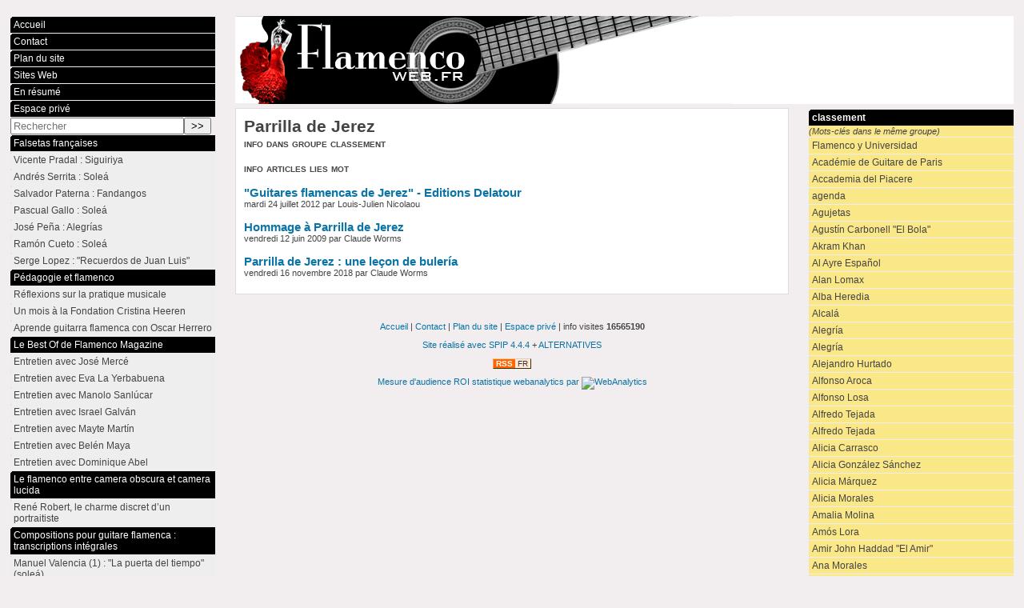

--- FILE ---
content_type: text/html; charset=utf-8
request_url: http://www.flamencoweb.fr/spip.php?mot102&lang=fr
body_size: 34673
content:
<!DOCTYPE html PUBLIC "-//W3C//DTD XHTML 1.0 Strict//EN"
        "http://www.w3.org/TR/xhtml1/DTD/xhtml1-strict.dtd">

<html xmlns="http://www.w3.org/1999/xhtml" xml:lang="fr" lang="fr" dir="ltr">
<head>
	<title>[Flamenco Magazine] : Parrilla de Jerez</title>
	<link rel="stylesheet" href="prive/spip_style.css" type="text/css" media="all" />


    <link rel="stylesheet" 
          href="http://flamencoweb.fr/squelettes/styles/base.css" 
          type="text/css" 
          media="projection, screen, tv" />

    <link title="Alternatives 1" 
          rel="alternate stylesheet" 
          href="http://flamencoweb.fr/squelettes/styles/alt-1.css" 
          type="text/css" 
          media="projection, screen, tv" />
    <link title="Alternatives 2" 
          rel="stylesheet" 
          href="http://flamencoweb.fr/squelettes/styles/alt-2.css" 
          type="text/css" 
          media="projection, screen, tv" />
    <link title="Alternatives 3" 
          rel="alternate stylesheet" 
          href="http://flamencoweb.fr/squelettes/styles/alt-3.css" 
          type="text/css" 
          media="projection, screen, tv" />
    <link title="Alternatives 4 - Fixe" 
          rel="alternate stylesheet" 
          href="http://flamencoweb.fr/squelettes/styles/alt-4.css" 
          type="text/css" 
          media="projection, screen, tv" />
    <link title="Alternatives 4 - À gauche toute" 
          rel="alternate stylesheet" 
          href="http://flamencoweb.fr/squelettes/styles/alt-4-gauche.css" 
          type="text/css" 
          media="projection, screen, tv" />
    <link title="Alternatives 4 - À droite toute" 
          rel="alternate stylesheet" 
          href="http://flamencoweb.fr/squelettes/styles/alt-4-droite.css" 
          type="text/css" 
          media="projection, screen, tv" />
	<link
          rel="stylesheet"
          href="http://flamencoweb.fr/squelettes/styles/perso.css" 
          type="text/css" 
          media="projection, screen, tv" />

    <link rel="stylesheet" 
          href="http://flamencoweb.fr/squelettes/styles/print.css" 
          type="text/css" 
          media="print" />


    
    <style type="text/css" media="screen">
/* <![CDATA[ */
#page,
.menu ul,
.menu ul li a, .menu ul li b,
.texte,
.notes,
.article-info-rubrique,
form,
table.spip td
{ text-align: left; }

.edito .suite,
.date-entete,
.forum-repondre-message
{ text-align: right; }

.menu ul li.annonce a
{ text-align: center; }

#menu-lang,
#encart { right: 0px; }
#navigation { left: 0px; }

#menu-principal ul li { float: left; }


/* ]]> */
    </style></head>
<body dir="ltr" class="fr mot groupe1 mot102">
<div id="page">

<!-- *****************************************************************
	Bandeau, titre du site et menu langue
	Header and main menu (top and right) 
    ************************************************************* -->
	
<!-- L'entete du site -->
<div id="entete">
	<a href="http://flamencoweb.fr" title="Flamenco Magazine" class="nom-site"><span><H2><font color=#FFFFFF size=+3></font></H2></span></a>
  <!-- Le menu des langues Flamenco Magazine -->

</div><!-- entete -->
<!-- *****************************************************************
	Contenu principal (centre)
	Main content (center) 
    ************************************************************* -->
	<div id="bloc-contenu">
		<div class="cartouche">
			
			<h1 class="titre-article">Parrilla de Jerez</h1>
			<div class="surtitre">info dans groupe classement</div>
			<br />
			<div class="sous-titre">info articles lies mot</div>
		</div><!-- cartouche -->
		
		
		
		<!-- Articles lies au mot-cle -->
		<h1 class="structure">Articles</h1>
		
			<h3><a href="spip.php?article412" >"Guitares flamencas de Jerez" - Editions Delatour</a></h3>
			<div class="detail">
				mardi 24 juillet 2012
				par  Louis-Julien Nicolaou
			</div><!-- detail -->
			<br />
		
			<h3><a href="spip.php?article217" >Hommage à Parrilla de Jerez</a></h3>
			<div class="detail">
				vendredi 12 juin 2009
				par  Claude Worms
			</div><!-- detail -->
			<br />
		
			<h3><a href="spip.php?article728" >Parrilla de Jerez&nbsp;: une leçon de bulería</a></h3>
			<div class="detail">
				vendredi 16 novembre 2018
				par  Claude Worms
			</div><!-- detail -->
			<br />
		
	</div><!-- bloc-contenu -->
<!-- *****************************************************************
	Menus contextuels (droite)
	Contextual menus (right) 
    ************************************************************* -->
	<div id="encart">
	
      <!-- Menu de navigation mots-cles : les autres mots cles du meme groupe -->
      
      <h2 class="structure">Mots-clés dans le même groupe</h2>
      <div class="menu">
      <ul>
        <li>
          <b>classement</b>
          <span>(Mots-clés dans le même groupe)</span>
          <ul>
            
            <li>
              <a href="spip.php?mot611" title=""> Flamenco y Universidad</a>
            </li>
            
            <li>
              <a href="spip.php?mot200" title="">Académie de Guitare de Paris</a>
            </li>
            
            <li>
              <a href="spip.php?mot403" title="">Accademia del Piacere</a>
            </li>
            
            <li>
              <a href="spip.php?mot1" title="">agenda</a>
            </li>
            
            <li>
              <a href="spip.php?mot272" title="">Agujetas</a>
            </li>
            
            <li>
              <a href="spip.php?mot394" title="">Agustín Carbonell "El Bola"</a>
            </li>
            
            <li>
              <a href="spip.php?mot410" title="">Akram Khan</a>
            </li>
            
            <li>
              <a href="spip.php?mot409" title="">Al Ayre Español</a>
            </li>
            
            <li>
              <a href="spip.php?mot478" title="">Alan Lomax</a>
            </li>
            
            <li>
              <a href="spip.php?mot540" title="">Alba Heredia</a>
            </li>
            
            <li>
              <a href="spip.php?mot312" title="">Alcalá </a>
            </li>
            
            <li>
              <a href="spip.php?mot450" title="">Alegría</a>
            </li>
            
            <li>
              <a href="spip.php?mot498" title="">Alegría</a>
            </li>
            
            <li>
              <a href="spip.php?mot700" title="">Alejandro Hurtado</a>
            </li>
            
            <li>
              <a href="spip.php?mot351" title="">Alfonso Aroca</a>
            </li>
            
            <li>
              <a href="spip.php?mot691" title="">Alfonso Losa</a>
            </li>
            
            <li>
              <a href="spip.php?mot352" title="">Alfredo Tejada</a>
            </li>
            
            <li>
              <a href="spip.php?mot543" title="">Alfredo Tejada</a>
            </li>
            
            <li>
              <a href="spip.php?mot631" title="">Alicia Carrasco</a>
            </li>
            
            <li>
              <a href="spip.php?mot626" title="">Alicia González Sánchez</a>
            </li>
            
            <li>
              <a href="spip.php?mot47" title="">Alicia Márquez</a>
            </li>
            
            <li>
              <a href="spip.php?mot560" title="">Alicia Morales</a>
            </li>
            
            <li>
              <a href="spip.php?mot728" title="">Amalia Molina</a>
            </li>
            
            <li>
              <a href="spip.php?mot552" title="">Amós Lora</a>
            </li>
            
            <li>
              <a href="spip.php?mot142" title="">Amir John Haddad "El Amir"</a>
            </li>
            
            <li>
              <a href="spip.php?mot680" title="">Ana Morales</a>
            </li>
            
            <li>
              <a href="spip.php?mot727" title="">Ana Peña</a>
            </li>
            
            <li>
              <a href="spip.php?mot698" title="">Anatole Élichégaray</a>
            </li>
            
            <li>
              <a href="spip.php?mot699" title="">Anatole Elichégaray</a>
            </li>
            
            <li>
              <a href="spip.php?mot283" title="">André Hossein</a>
            </li>
            
            <li>
              <a href="spip.php?mot620" title="">Andrés Marín</a>
            </li>
            
            <li>
              <a href="spip.php?mot655" title="">Andrés Marín</a>
            </li>
            
            <li>
              <a href="spip.php?mot282" title="">Andrés Serrita</a>
            </li>
            
            <li>
              <a href="spip.php?mot284" title="">Andrés Serrita</a>
            </li>
            
            <li>
              <a href="spip.php?mot388" title="">Andreas Staier</a>
            </li>
            
            <li>
              <a href="spip.php?mot62" title="">Angelillo</a>
            </li>
            
            <li>
              <a href="spip.php?mot553" title="">Anne-Sophie Riegler</a>
            </li>
            
            <li>
              <a href="spip.php?mot72" title="">Anthologie</a>
            </li>
            
            <li>
              <a href="spip.php?mot359" title="">Antonia Contreras</a>
            </li>
            
            <li>
              <a href="spip.php?mot533" title="">Antonia Jiménez</a>
            </li>
            
            <li>
              <a href="spip.php?mot635" title="">Antonio</a>
            </li>
            
            <li>
              <a href="spip.php?mot666" title="">Antonio "el Rubio"</a>
            </li>
            
            <li>
              <a href="spip.php?mot585" title="">Antonio Campos</a>
            </li>
            
            <li>
              <a href="spip.php?mot316" title="">Antonio Carrión</a>
            </li>
            
            <li>
              <a href="spip.php?mot357" title="">Antonio Chacón</a>
            </li>
            
            <li>
              <a href="spip.php?mot366" title="">Antonio de Canillas</a>
            </li>
            
            <li>
              <a href="spip.php?mot363" title="">Antonio Fernández</a>
            </li>
            
            <li>
              <a href="spip.php?mot120" title="">Antonio Gadès</a>
            </li>
            
            <li>
              <a href="spip.php?mot268" title="">Antonio Gades</a>
            </li>
            
            <li>
              <a href="spip.php?mot672" title="">Antonio Gómez "el Turry"</a>
            </li>
            
            <li>
              <a href="spip.php?mot321" title="">Antonio Grau</a>
            </li>
            
            <li>
              <a href="spip.php?mot707" title="">Antonio Higuero</a>
            </li>
            
            <li>
              <a href="spip.php?mot549" title="">Antonio Lizana</a>
            </li>
            
            <li>
              <a href="spip.php?mot162" title="">Antonio Mairena</a>
            </li>
            
            <li>
              <a href="spip.php?mot194" title="">Antonio Mairena</a>
            </li>
            
            <li>
              <a href="spip.php?mot437" title="">Antonio Moya</a>
            </li>
            
            <li>
              <a href="spip.php?mot421" title="">Antonio Negro</a>
            </li>
            
            <li>
              <a href="spip.php?mot462" title="">Antonio Ranchal</a>
            </li>
            
            <li>
              <a href="spip.php?mot92" title="">Antonio Rey</a>
            </li>
            
            <li>
              <a href="spip.php?mot146" title="">Antonio Rey</a>
            </li>
            
            <li>
              <a href="spip.php?mot163" title="">Antonio Rey</a>
            </li>
            
            <li>
              <a href="spip.php?mot309" title="">Antonio Rey</a>
            </li>
            
            <li>
              <a href="spip.php?mot480" title="">Antonio Rey</a>
            </li>
            
            <li>
              <a href="spip.php?mot323" title="">Antonio Reyes</a>
            </li>
            
            <li>
              <a href="spip.php?mot161" title="">Anzonini</a>
            </li>
            
            <li>
              <a href="spip.php?mot271" title="">Arcángel</a>
            </li>
            
            <li>
              <a href="spip.php?mot300" title="">Arcángel</a>
            </li>
            
            <li>
              <a href="spip.php?mot405" title="">Arcángel</a>
            </li>
            
            <li>
              <a href="spip.php?mot440" title="">Arcángel</a>
            </li>
            
            <li>
              <a href="spip.php?mot654" title="">Arcángel</a>
            </li>
            
            <li>
              <a href="spip.php?mot69" title="">Argentina</a>
            </li>
            
            <li>
              <a href="spip.php?mot340" title="">Argentina</a>
            </li>
            
            <li>
              <a href="spip.php?mot261" title="">Ariadna Castellanos</a>
            </li>
            
            <li>
              <a href="spip.php?mot665" title="">Arnaud Dumond</a>
            </li>
            
            <li>
              <a href="spip.php?mot377" title="">Arrajatabla</a>
            </li>
            
            <li>
              <a href="spip.php?mot527" title="">Artomático</a>
            </li>
            
            <li>
              <a href="spip.php?mot74" title="">Ángel Barrios</a>
            </li>
            
            <li>
              <a href="spip.php?mot718" title="">Ángeles Toledano</a>
            </li>
            
            <li>
              <a href="spip.php?mot53" title="">Árcangel</a>
            </li>
            
            <li>
              <a href="spip.php?mot111" title="">Baroque</a>
            </li>
            
            <li>
              <a href="spip.php?mot15" title="">Béatrice Fernando</a>
            </li>
            
            <li>
              <a href="spip.php?mot435" title="">Belén Maya</a>
            </li>
            
            <li>
              <a href="spip.php?mot580" title="">Bienal de Arte Flamenco de Chaillot</a>
            </li>
            
            <li>
              <a href="spip.php?mot741" title="">Bienal de Flamenco de Granada</a>
            </li>
            
            <li>
              <a href="spip.php?mot204" title="">Bienal de Flamenco de Sevilla</a>
            </li>
            
            <li>
              <a href="spip.php?mot740" title="">Bienal de Granada</a>
            </li>
            
            <li>
              <a href="spip.php?mot191" title="">Bienal de Sevilla</a>
            </li>
            
            <li>
              <a href="spip.php?mot233" title="">Biennale d&#8217;art flamenco de Chaillot</a>
            </li>
            
            <li>
              <a href="spip.php?mot510" title="">Biennale d&#8217;Art Flamenco de Chaillot</a>
            </li>
            
            <li>
              <a href="spip.php?mot579" title="">Biennale d&#8217;Art Flamenco de Chaillot</a>
            </li>
            
            <li>
              <a href="spip.php?mot192" title="">Biennale de Chaillot</a>
            </li>
            
            <li>
              <a href="spip.php?mot239" title="">Biennale de Flamenco de Chaillot</a>
            </li>
            
            <li>
              <a href="spip.php?mot240" title="">Biennale de Flamenco de Chaillot</a>
            </li>
            
            <li>
              <a href="spip.php?mot721" title="">Blas Martínez</a>
            </li>
            
            <li>
              <a href="spip.php?mot705" title="">Boris Le Mat</a>
            </li>
            
            <li>
              <a href="spip.php?mot40" title="">Bulería</a>
            </li>
            
            <li>
              <a href="spip.php?mot265" title="">Bulería</a>
            </li>
            
            <li>
              <a href="spip.php?mot445" title="">Bulería</a>
            </li>
            
            <li>
              <a href="spip.php?mot488" title="">Bulería</a>
            </li>
            
            <li>
              <a href="spip.php?mot491" title="">Bulería</a>
            </li>
            
            <li>
              <a href="spip.php?mot492" title="">Bulería</a>
            </li>
            
            <li>
              <a href="spip.php?mot493" title="">Bulería</a>
            </li>
            
            <li>
              <a href="spip.php?mot501" title="">Bulería</a>
            </li>
            
            <li>
              <a href="spip.php?mot539" title="">Bulería</a>
            </li>
            
            <li>
              <a href="spip.php?mot643" title="">bulería</a>
            </li>
            
            <li>
              <a href="spip.php?mot454" title="">Bulería por Soleá</a>
            </li>
            
            <li>
              <a href="spip.php?mot485" title="">Bulería por Soleá</a>
            </li>
            
            <li>
              <a href="spip.php?mot444" title="">Caña</a>
            </li>
            
            <li>
              <a href="spip.php?mot497" title="">Caña</a>
            </li>
            
            <li>
              <a href="spip.php?mot149" title="">Café de Chinitas</a>
            </li>
            
            <li>
              <a href="spip.php?mot590" title="">Calixto Sánchez</a>
            </li>
            
            <li>
              <a href="spip.php?mot137" title="">Camarón</a>
            </li>
            
            <li>
              <a href="spip.php?mot558" title="">Camarón de la Isla</a>
            </li>
            
            <li>
              <a href="spip.php?mot138" title="">Camerata Flamenco Project</a>
            </li>
            
            <li>
              <a href="spip.php?mot246" title="">Camerata Flamenco Project</a>
            </li>
            
            <li>
              <a href="spip.php?mot575" title="">Campo de Gibraltar</a>
            </li>
            
            <li>
              <a href="spip.php?mot73" title="">Cante</a>
            </li>
            
            <li>
              <a href="spip.php?mot576" title="">Cantes (anthologie)</a>
            </li>
            
            <li>
              <a href="spip.php?mot218" title="">Cantes de minas</a>
            </li>
            
            <li>
              <a href="spip.php?mot499" title="">Cantiña</a>
            </li>
            
            <li>
              <a href="spip.php?mot303" title="">Capullo de Jerez</a>
            </li>
            
            <li>
              <a href="spip.php?mot368" title="">Carlos Cruz</a>
            </li>
            
            <li>
              <a href="spip.php?mot536" title="">Carlos Martín Ballester</a>
            </li>
            
            <li>
              <a href="spip.php?mot596" title="">Carlos Ramos</a>
            </li>
            
            <li>
              <a href="spip.php?mot153" title="">Carmen Amaya</a>
            </li>
            
            <li>
              <a href="spip.php?mot729" title="">Carmen Flores</a>
            </li>
            
            <li>
              <a href="spip.php?mot81" title="">Carmen Linares</a>
            </li>
            
            <li>
              <a href="spip.php?mot84" title="">Carmen Linares</a>
            </li>
            
            <li>
              <a href="spip.php?mot288" title="">Carmen Linares</a>
            </li>
            
            <li>
              <a href="spip.php?mot289" title="">Carmen Linares</a>
            </li>
            
            <li>
              <a href="spip.php?mot291" title="">Carmen Linares</a>
            </li>
            
            <li>
              <a href="spip.php?mot292" title="">Carmen Linares</a>
            </li>
            
            <li>
              <a href="spip.php?mot471" title="">Carmen Linares</a>
            </li>
            
            <li>
              <a href="spip.php?mot509" title="">Carmen Linares</a>
            </li>
            
            <li>
              <a href="spip.php?mot516" title="">Carmen Linares</a>
            </li>
            
            <li>
              <a href="spip.php?mot517" title="">Carmen Linares</a>
            </li>
            
            <li>
              <a href="spip.php?mot518" title="">Carmen Linares</a>
            </li>
            
            <li>
              <a href="spip.php?mot520" title="">Carmen Linares</a>
            </li>
            
            <li>
              <a href="spip.php?mot521" title="">Carmen Linares</a>
            </li>
            
            <li>
              <a href="spip.php?mot526" title="">Carmen Linares</a>
            </li>
            
            <li>
              <a href="spip.php?mot164" title="">Cascabel de Jerez</a>
            </li>
            
            <li>
              <a href="spip.php?mot676" title="">Cayetano Muriel "Niño de Cabra"</a>
            </li>
            
            <li>
              <a href="spip.php?mot732" title="">Cádiz</a>
            </li>
            
            <li>
              <a href="spip.php?mot704" title="">Cécile Chaminade</a>
            </li>
            
            <li>
              <a href="spip.php?mot515" title="">Cécile Evrot</a>
            </li>
            
            <li>
              <a href="spip.php?mot687" title="">Chaâbi</a>
            </li>
            
            <li>
              <a href="spip.php?mot306" title="">Chicuelo</a>
            </li>
            
            <li>
              <a href="spip.php?mot593" title="">Chinín de Triana</a>
            </li>
            
            <li>
              <a href="spip.php?mot624" title="">Claude Worms</a>
            </li>
            
            <li>
              <a href="spip.php?mot199" title="">Club Plein Vent</a>
            </li>
            
            <li>
              <a href="spip.php?mot459" title="">Cobitos</a>
            </li>
            
            <li>
              <a href="spip.php?mot650" title="">Cojo de Huelva</a>
            </li>
            
            <li>
              <a href="spip.php?mot219" title="">Cojo de Málaga</a>
            </li>
            
            <li>
              <a href="spip.php?mot546" title="">compás</a>
            </li>
            
            <li>
              <a href="spip.php?mot205" title="">Concours de Cante Jondo de Grenade</a>
            </li>
            
            <li>
              <a href="spip.php?mot110" title="">Cuplé</a>
            </li>
            
            <li>
              <a href="spip.php?mot313" title="">Curro Lucena</a>
            </li>
            
            <li>
              <a href="spip.php?mot587" title="">Curro Malena</a>
            </li>
            
            <li>
              <a href="spip.php?mot338" title="">Curro Piñana</a>
            </li>
            
            <li>
              <a href="spip.php?mot474" title="">Curro Piñana</a>
            </li>
            
            <li>
              <a href="spip.php?mot384" title="">Cyril Auvity</a>
            </li>
            
            <li>
              <a href="spip.php?mot345" title="">Daniel Casares</a>
            </li>
            
            <li>
              <a href="spip.php?mot295" title="">David Carmona</a>
            </li>
            
            <li>
              <a href="spip.php?mot296" title="">David Carmona</a>
            </li>
            
            <li>
              <a href="spip.php?mot187" title="">David Carpio</a>
            </li>
            
            <li>
              <a href="spip.php?mot529" title="">David Carpio</a>
            </li>
            
            <li>
              <a href="spip.php?mot690" title="">David Coria</a>
            </li>
            
            <li>
              <a href="spip.php?mot664" title="">David de Arahal</a>
            </li>
            
            <li>
              <a href="spip.php?mot150" title="">David Fauquemberg</a>
            </li>
            
            <li>
              <a href="spip.php?mot169" title="">David Fauquemberg</a>
            </li>
            
            <li>
              <a href="spip.php?mot208" title="">David Lagos</a>
            </li>
            
            <li>
              <a href="spip.php?mot315" title="">David Palomar</a>
            </li>
            
            <li>
              <a href="spip.php?mot337" title="">David Palomar</a>
            </li>
            
            <li>
              <a href="spip.php?mot232" title="">Didier Deschamps</a>
            </li>
            
            <li>
              <a href="spip.php?mot307" title="">Diego Clavel</a>
            </li>
            
            <li>
              <a href="spip.php?mot322" title="">Diego Clavel</a>
            </li>
            
            <li>
              <a href="spip.php?mot461" title="">Diego Clavel</a>
            </li>
            
            <li>
              <a href="spip.php?mot260" title="">Diego de Morón</a>
            </li>
            
            <li>
              <a href="spip.php?mot467" title="">Diego del Gastor</a>
            </li>
            
            <li>
              <a href="spip.php?mot514" title="">Diego El Kinki</a>
            </li>
            
            <li>
              <a href="spip.php?mot541" title="">Domenico Scarlatti</a>
            </li>
            
            <li>
              <a href="spip.php?mot595" title="">Domenico Zullo</a>
            </li>
            
            <li>
              <a href="spip.php?mot436" title="">Dominique Abel</a>
            </li>
            
            <li>
              <a href="spip.php?mot513" title="">Dorantes</a>
            </li>
            
            <li>
              <a href="spip.php?mot554" title="">Duende</a>
            </li>
            
            <li>
              <a href="spip.php?mot214" title="">Ediciones Oscar Herrero</a>
            </li>
            
            <li>
              <a href="spip.php?mot381" title="">Eduardo H. Garrocho</a>
            </li>
            
            <li>
              <a href="spip.php?mot551" title="">El Amir</a>
            </li>
            
            <li>
              <a href="spip.php?mot241" title="">El Último grito</a>
            </li>
            
            <li>
              <a href="spip.php?mot370" title="">El Carbonerillo</a>
            </li>
            
            <li>
              <a href="spip.php?mot716" title="">El Chocolate</a>
            </li>
            
            <li>
              <a href="spip.php?mot294" title="">El Flamenco Vive</a>
            </li>
            
            <li>
              <a href="spip.php?mot376" title="">El Funi</a>
            </li>
            
            <li>
              <a href="spip.php?mot333" title="">El Londro</a>
            </li>
            
            <li>
              <a href="spip.php?mot319" title="">El Pele</a>
            </li>
            
            <li>
              <a href="spip.php?mot578" title="">El Piki</a>
            </li>
            
            <li>
              <a href="spip.php?mot647" title="">El Pili</a>
            </li>
            
            <li>
              <a href="spip.php?mot52" title="">El Poeta</a>
            </li>
            
            <li>
              <a href="spip.php?mot98" title="">El Polinario</a>
            </li>
            
            <li>
              <a href="spip.php?mot373" title="">El Titi</a>
            </li>
            
            <li>
              <a href="spip.php?mot304" title="">El Torta</a>
            </li>
            
            <li>
              <a href="spip.php?mot572" title="">El Turronero</a>
            </li>
            
            <li>
              <a href="spip.php?mot54" title="">Elisabeth Clanet</a>
            </li>
            
            <li>
              <a href="spip.php?mot466" title="">Emilio Abadia</a>
            </li>
            
            <li>
              <a href="spip.php?mot679" title="">Emilio Belmonte</a>
            </li>
            
            <li>
              <a href="spip.php?mot119" title="">Emilio Maya</a>
            </li>
            
            <li>
              <a href="spip.php?mot594" title="">Emilio Prados</a>
            </li>
            
            <li>
              <a href="spip.php?mot5" title="">Encarna Anillo</a>
            </li>
            
            <li>
              <a href="spip.php?mot314" title="">Encarna Anillo</a>
            </li>
            
            <li>
              <a href="spip.php?mot681" title="">Encarnación Santiesteban "la Rubia"</a>
            </li>
            
            <li>
              <a href="spip.php?mot36" title="">Enrique de Melchor</a>
            </li>
            
            <li>
              <a href="spip.php?mot174" title="">Enrique de Melchor</a>
            </li>
            
            <li>
              <a href="spip.php?mot258" title="">Enrique de Melchor</a>
            </li>
            
            <li>
              <a href="spip.php?mot247" title="">Enrique Morente</a>
            </li>
            
            <li>
              <a href="spip.php?mot254" title="">Enrique Morente</a>
            </li>
            
            <li>
              <a href="spip.php?mot273" title="">Enrique Morente</a>
            </li>
            
            <li>
              <a href="spip.php?mot484" title="">Enrique Morente</a>
            </li>
            
            <li>
              <a href="spip.php?mot662" title="">Ensemble Aedes</a>
            </li>
            
            <li>
              <a href="spip.php?mot617" title="">Espagnolades</a>
            </li>
            
            <li>
              <a href="spip.php?mot276" title="">Esperanza Fernández</a>
            </li>
            
            <li>
              <a href="spip.php?mot302" title="">Esperanza Fernández</a>
            </li>
            
            <li>
              <a href="spip.php?mot179" title="">Esteban de Sanlúcar</a>
            </li>
            
            <li>
              <a href="spip.php?mot431" title="">Eva La Yerbabuena</a>
            </li>
            
            <li>
              <a href="spip.php?mot622" title="">Eva Luisa</a>
            </li>
            
            <li>
              <a href="spip.php?mot404" title="">Fahmi Alqhai</a>
            </li>
            
            <li>
              <a href="spip.php?mot455" title="">Fandango</a>
            </li>
            
            <li>
              <a href="spip.php?mot490" title="">Fandango</a>
            </li>
            
            <li>
              <a href="spip.php?mot290" title="">Federico García Lorca</a>
            </li>
            
            <li>
              <a href="spip.php?mot475" title="">Felix de Utrera</a>
            </li>
            
            <li>
              <a href="spip.php?mot470" title="">Fernanda de Utrera</a>
            </li>
            
            <li>
              <a href="spip.php?mot468" title="">Fernandillo de Morón</a>
            </li>
            
            <li>
              <a href="spip.php?mot711" title="">Festival Arte Flamenco de Mont-de-Marsan</a>
            </li>
            
            <li>
              <a href="spip.php?mot207" title="">Festival de Jerez</a>
            </li>
            
            <li>
              <a href="spip.php?mot238" title="">Festival de Jerez</a>
            </li>
            
            <li>
              <a href="spip.php?mot277" title="">Festival de Jerez</a>
            </li>
            
            <li>
              <a href="spip.php?mot477" title="">Festival de Mairena</a>
            </li>
            
            <li>
              <a href="spip.php?mot476" title="">Festival de Ronda</a>
            </li>
            
            <li>
              <a href="spip.php?mot737" title="">Festival de Saintes</a>
            </li>
            
            <li>
              <a href="spip.php?mot94" title="">Festival de Toulouse</a>
            </li>
            
            <li>
              <a href="spip.php?mot97" title="">Festival de Toulouse</a>
            </li>
            
            <li>
              <a href="spip.php?mot193" title="">Festival de Toulouse</a>
            </li>
            
            <li>
              <a href="spip.php?mot561" title="">Festival Flamenco d&#8217;Esch sur Alzette</a>
            </li>
            
            <li>
              <a href="spip.php?mot584" title="">Festival Flamenco de Jerez </a>
            </li>
            
            <li>
              <a href="spip.php?mot562" title="">Festival Flamenco de La Villette</a>
            </li>
            
            <li>
              <a href="spip.php?mot35" title="">Festival Flamenco de Nîmes</a>
            </li>
            
            <li>
              <a href="spip.php?mot123" title="">Festival Flamenco de Nîmes</a>
            </li>
            
            <li>
              <a href="spip.php?mot124" title="">Festival Flamenco de Nîmes</a>
            </li>
            
            <li>
              <a href="spip.php?mot217" title="">Festival Flamenco de Nîmes </a>
            </li>
            
            <li>
              <a href="spip.php?mot229" title="">Festival Flamenco de Nîmes</a>
            </li>
            
            <li>
              <a href="spip.php?mot235" title="">Festival Flamenco de Nîmes</a>
            </li>
            
            <li>
              <a href="spip.php?mot237" title="">Festival Flamenco de Nîmes</a>
            </li>
            
            <li>
              <a href="spip.php?mot274" title="">Festival Flamenco de Nîmes</a>
            </li>
            
            <li>
              <a href="spip.php?mot511" title="">Festival Flamenco de Nîmes</a>
            </li>
            
            <li>
              <a href="spip.php?mot519" title="">Festival Flamenco de Nîmes</a>
            </li>
            
            <li>
              <a href="spip.php?mot9" title="Le Festival Flamenco de Toulouse programme chaque année un récital flamenco à l&#039;Espace Croix-Baragnon à Toulouse.">Festival Flamenco de Toulouse</a>
            </li>
            
            <li>
              <a href="spip.php?mot34" title="">Festival Flamenco de Toulouse</a>
            </li>
            
            <li>
              <a href="spip.php?mot242" title="">Festival Flamenco de Toulouse</a>
            </li>
            
            <li>
              <a href="spip.php?mot559" title="">Festival Flamenco de Toulouse</a>
            </li>
            
            <li>
              <a href="spip.php?mot573" title="">Festival Flamenco en Loire</a>
            </li>
            
            <li>
              <a href="spip.php?mot46" title="">Festival Larachi Flamenca</a>
            </li>
            
            <li>
              <a href="spip.php?mot117" title="">Flamenco en France</a>
            </li>
            
            <li>
              <a href="spip.php?mot250" title="">Flamenco en Loire</a>
            </li>
            
            <li>
              <a href="spip.php?mot253" title="">Flamenco en Loire</a>
            </li>
            
            <li>
              <a href="spip.php?mot401" title="">Flamenco Jazz Company</a>
            </li>
            
            <li>
              <a href="spip.php?mot619" title="">Flamenco y Cultura</a>
            </li>
            
            <li>
              <a href="spip.php?mot429" title="">Fondation Cristina Heeren</a>
            </li>
            
            <li>
              <a href="spip.php?mot703" title="">Fosforito</a>
            </li>
            
            <li>
              <a href="spip.php?mot257" title="">Francisco Moreno Galván</a>
            </li>
            
            <li>
              <a href="spip.php?mot129" title="">Frank Martin</a>
            </li>
            
            <li>
              <a href="spip.php?mot537" title="">Gabriel Moreno</a>
            </li>
            
            <li>
              <a href="spip.php?mot91" title="">Gaspar Claus</a>
            </li>
            
            <li>
              <a href="spip.php?mot412" title="">Gaspar Claus</a>
            </li>
            
            <li>
              <a href="spip.php?mot633" title="">Gema Caballero</a>
            </li>
            
            <li>
              <a href="spip.php?mot55" title="">Gens du voyage</a>
            </li>
            
            <li>
              <a href="spip.php?mot267" title="">Gerardo Nuñez</a>
            </li>
            
            <li>
              <a href="spip.php?mot344" title="">Gerardo Nuñez</a>
            </li>
            
            <li>
              <a href="spip.php?mot198" title="">Gilbert Imbar</a>
            </li>
            
            <li>
              <a href="spip.php?mot185" title="">Gonzalo García Pelayo</a>
            </li>
            
            <li>
              <a href="spip.php?mot486" title="">Granaína</a>
            </li>
            
            <li>
              <a href="spip.php?mot75" title="">Grenade</a>
            </li>
            
            <li>
              <a href="spip.php?mot152" title="">Guajira</a>
            </li>
            
            <li>
              <a href="spip.php?mot489" title="">Guajira</a>
            </li>
            
            <li>
              <a href="spip.php?mot93" title="">Guillermo Guillén</a>
            </li>
            
            <li>
              <a href="spip.php?mot201" title="">Guitare et Musique</a>
            </li>
            
            <li>
              <a href="spip.php?mot557" title="">Gurumbé</a>
            </li>
            
            <li>
              <a href="spip.php?mot400" title="">Henry Collet</a>
            </li>
            
            <li>
              <a href="spip.php?mot426" title="">Hermanos Sánchez</a>
            </li>
            
            <li>
              <a href="spip.php?mot692" title="">Huelva</a>
            </li>
            
            <li>
              <a href="spip.php?mot632" title="">Inés Bacán</a>
            </li>
            
            <li>
              <a href="spip.php?mot95" title="">Instituto Cervantes</a>
            </li>
            
            <li>
              <a href="spip.php?mot85" title="">Isabel Guerrero</a>
            </li>
            
            <li>
              <a href="spip.php?mot358" title="">Isabelita de Jerez</a>
            </li>
            
            <li>
              <a href="spip.php?mot570" title="">Israel Fernández</a>
            </li>
            
            <li>
              <a href="spip.php?mot32" title="">Israel Galván</a>
            </li>
            
            <li>
              <a href="spip.php?mot128" title="">Israel Galván</a>
            </li>
            
            <li>
              <a href="spip.php?mot259" title="">Israel Galván</a>
            </li>
            
            <li>
              <a href="spip.php?mot433" title="">Israel Galván</a>
            </li>
            
            <li>
              <a href="spip.php?mot245" title="">J.S. Bach</a>
            </li>
            
            <li>
              <a href="spip.php?mot24" title="">Jacinto Almadén</a>
            </li>
            
            <li>
              <a href="spip.php?mot708" title="">Jacques Léonard</a>
            </li>
            
            <li>
              <a href="spip.php?mot103" title="">Javier Molina</a>
            </li>
            
            <li>
              <a href="spip.php?mot326" title="">Javier Patino</a>
            </li>
            
            <li>
              <a href="spip.php?mot346" title="">Javier Patino</a>
            </li>
            
            <li>
              <a href="spip.php?mot10" title="">Jean- Louis Duzert</a>
            </li>
            
            <li>
              <a href="spip.php?mot425" title="">Jean-Baptiste Marino</a>
            </li>
            
            <li>
              <a href="spip.php?mot427" title="">Jean-Baptiste Marino</a>
            </li>
            
            <li>
              <a href="spip.php?mot482" title="">Jean-Baptiste Marino</a>
            </li>
            
            <li>
              <a href="spip.php?mot522" title="">Jean-Baptiste Marino</a>
            </li>
            
            <li>
              <a href="spip.php?mot6" title="Photographe">Jean-Louis Duzert</a>
            </li>
            
            <li>
              <a href="spip.php?mot104" title="">Jerez</a>
            </li>
            
            <li>
              <a href="spip.php?mot107" title="">Jerez</a>
            </li>
            
            <li>
              <a href="spip.php?mot113" title="">Jerez</a>
            </li>
            
            <li>
              <a href="spip.php?mot133" title="">Jerez</a>
            </li>
            
            <li>
              <a href="spip.php?mot155" title="">Jeromo Segura</a>
            </li>
            
            <li>
              <a href="spip.php?mot43" title="">Jesús Corbacho</a>
            </li>
            
            <li>
              <a href="spip.php?mot347" title="">Jesús Guerrero</a>
            </li>
            
            <li>
              <a href="spip.php?mot114" title="">Jesús Méndez</a>
            </li>
            
            <li>
              <a href="spip.php?mot648" title="">Jesús Perosanz</a>
            </li>
            
            <li>
              <a href="spip.php?mot702" title="">Jesús Saiz Huedo</a>
            </li>
            
            <li>
              <a href="spip.php?mot209" title="">Joaquín de Sola</a>
            </li>
            
            <li>
              <a href="spip.php?mot48" title="">Joaquín Grilo</a>
            </li>
            
            <li>
              <a href="spip.php?mot629" title="">John Walsh</a>
            </li>
            
            <li>
              <a href="spip.php?mot382" title="">Jorge Cardoso</a>
            </li>
            
            <li>
              <a href="spip.php?mot487" title="">Jorge Gómez</a>
            </li>
            
            <li>
              <a href="spip.php?mot393" title="">Jorge Pardo</a>
            </li>
            
            <li>
              <a href="spip.php?mot731" title="">José "el Marqués"</a>
            </li>
            
            <li>
              <a href="spip.php?mot11" title="">José Anillo</a>
            </li>
            
            <li>
              <a href="spip.php?mot196" title="">José Antonio Rodríguez</a>
            </li>
            
            <li>
              <a href="spip.php?mot230" title="">José Antonio Rodríguez</a>
            </li>
            
            <li>
              <a href="spip.php?mot371" title="">José Antonio Rodríguez</a>
            </li>
            
            <li>
              <a href="spip.php?mot621" title="">José Antonio Rodríguez</a>
            </li>
            
            <li>
              <a href="spip.php?mot78" title="">José Cala El Poeta</a>
            </li>
            
            <li>
              <a href="spip.php?mot297" title="">José Carlos Gómez</a>
            </li>
            
            <li>
              <a href="spip.php?mot262" title="">José de la Vega</a>
            </li>
            
            <li>
              <a href="spip.php?mot542" title="">José del Tomate</a>
            </li>
            
            <li>
              <a href="spip.php?mot719" title="">José Fermín Fernández</a>
            </li>
            
            <li>
              <a href="spip.php?mot730" title="">José Luis de la Paz</a>
            </li>
            
            <li>
              <a href="spip.php?mot135" title="">José Luis Montón</a>
            </li>
            
            <li>
              <a href="spip.php?mot154" title="">José Luis Montón</a>
            </li>
            
            <li>
              <a href="spip.php?mot243" title="">José Luis Montón</a>
            </li>
            
            <li>
              <a href="spip.php?mot244" title="">José Luis Montón</a>
            </li>
            
            <li>
              <a href="spip.php?mot327" title="">José Luis Montón</a>
            </li>
            
            <li>
              <a href="spip.php?mot697" title="">José Luis Pastor</a>
            </li>
            
            <li>
              <a href="spip.php?mot656" title="">José Luis Rodríguez</a>
            </li>
            
            <li>
              <a href="spip.php?mot379" title="">José Manuel Cano</a>
            </li>
            
            <li>
              <a href="spip.php?mot298" title="">José Manuel Gamboa</a>
            </li>
            
            <li>
              <a href="spip.php?mot328" title="">José Manuel Roldán</a>
            </li>
            
            <li>
              <a href="spip.php?mot550" title="">José María Bandera</a>
            </li>
            
            <li>
              <a href="spip.php?mot709" title="">José María Gallardo del Rey</a>
            </li>
            
            <li>
              <a href="spip.php?mot657" title="">José María Velázquez-Gaztelu</a>
            </li>
            
            <li>
              <a href="spip.php?mot389" title="">José Marín</a>
            </li>
            
            <li>
              <a href="spip.php?mot61" title="">José Menese</a>
            </li>
            
            <li>
              <a href="spip.php?mot256" title="">José Menese</a>
            </li>
            
            <li>
              <a href="spip.php?mot473" title="">José Menese</a>
            </li>
            
            <li>
              <a href="spip.php?mot430" title="">José Mercé</a>
            </li>
            
            <li>
              <a href="spip.php?mot248" title="">José Montalvo</a>
            </li>
            
            <li>
              <a href="spip.php?mot418" title="">José Peña</a>
            </li>
            
            <li>
              <a href="spip.php?mot186" title="">José Quevedo "Bolita"</a>
            </li>
            
            <li>
              <a href="spip.php?mot166" title="">José Salazar</a>
            </li>
            
            <li>
              <a href="spip.php?mot460" title="">José Sorroche</a>
            </li>
            
            <li>
              <a href="spip.php?mot563" title="">Joselito Acedo</a>
            </li>
            
            <li>
              <a href="spip.php?mot348" title="">Josemi Carmona</a>
            </li>
            
            <li>
              <a href="spip.php?mot263" title="">Juan Carlos Romero</a>
            </li>
            
            <li>
              <a href="spip.php?mot330" title="">Juan Carmona</a>
            </li>
            
            <li>
              <a href="spip.php?mot424" title="">Juan Carmona</a>
            </li>
            
            <li>
              <a href="spip.php?mot627" title="">Juan Carmona "Habichuela"</a>
            </li>
            
            <li>
              <a href="spip.php?mot623" title="">Juan Manuel Cortés</a>
            </li>
            
            <li>
              <a href="spip.php?mot642" title="">Juan Maya "Marote"</a>
            </li>
            
            <li>
              <a href="spip.php?mot44" title="">Juan Pinilla</a>
            </li>
            
            <li>
              <a href="spip.php?mot14" title="">Juan Ramón Caro</a>
            </li>
            
            <li>
              <a href="spip.php?mot18" title="">Juan Ramón Caro</a>
            </li>
            
            <li>
              <a href="spip.php?mot31" title="">Juan Ramón Caro</a>
            </li>
            
            <li>
              <a href="spip.php?mot325" title="">Juan Ramón Caro</a>
            </li>
            
            <li>
              <a href="spip.php?mot8" title="Guitariste de Barcelone">Juan Ramon Caro</a>
            </li>
            
            <li>
              <a href="spip.php?mot567" title="">Juan Serrano</a>
            </li>
            
            <li>
              <a href="spip.php?mot22" title="">Juan Vergillos</a>
            </li>
            
            <li>
              <a href="spip.php?mot701" title="">Juanfe Pérez</a>
            </li>
            
            <li>
              <a href="spip.php?mot355" title="">Juanilloro</a>
            </li>
            
            <li>
              <a href="spip.php?mot336" title="">Julián Estrada</a>
            </li>
            
            <li>
              <a href="spip.php?mot350" title="">Kiko Ruiz</a>
            </li>
            
            <li>
              <a href="spip.php?mot390" title="">Kiko Ruiz</a>
            </li>
            
            <li>
              <a href="spip.php?mot422" title="">Kiko Ruiz</a>
            </li>
            
            <li>
              <a href="spip.php?mot280" title="">Kiko Veneno</a>
            </li>
            
            <li>
              <a href="spip.php?mot378" title="">L&#8217;Arpeggiata</a>
            </li>
            
            <li>
              <a href="spip.php?mot383" title="">L&#8217;Yriade</a>
            </li>
            
            <li>
              <a href="spip.php?mot685" title="">La Andalucita</a>
            </li>
            
            <li>
              <a href="spip.php?mot688" title="">La Caña Flamenca</a>
            </li>
            
            <li>
              <a href="spip.php?mot165" title="">La Cañeta</a>
            </li>
            
            <li>
              <a href="spip.php?mot726" title="">La Caramba</a>
            </li>
            
            <li>
              <a href="spip.php?mot361" title="">La Macanita</a>
            </li>
            
            <li>
              <a href="spip.php?mot30" title="">La Moneta</a>
            </li>
            
            <li>
              <a href="spip.php?mot167" title="">La Pirula</a>
            </li>
            
            <li>
              <a href="spip.php?mot168" title="">La Repompa</a>
            </li>
            
            <li>
              <a href="spip.php?mot63" title="">La Sallago</a>
            </li>
            
            <li>
              <a href="spip.php?mot64" title="">La Sallago</a>
            </li>
            
            <li>
              <a href="spip.php?mot317" title="">La Tobala</a>
            </li>
            
            <li>
              <a href="spip.php?mot534" title="">La Tobala</a>
            </li>
            
            <li>
              <a href="spip.php?mot115" title="">Larachi Flamenca</a>
            </li>
            
            <li>
              <a href="spip.php?mot693" title="">Las Tres Mil Viviendas</a>
            </li>
            
            <li>
              <a href="spip.php?mot26" title="">Laura Vital</a>
            </li>
            
            <li>
              <a href="spip.php?mot27" title="">Laura Vital</a>
            </li>
            
            <li>
              <a href="spip.php?mot122" title="">Laura Vital</a>
            </li>
            
            <li>
              <a href="spip.php?mot270" title="">Laura Vital</a>
            </li>
            
            <li>
              <a href="spip.php?mot723" title="">Le Catalan</a>
            </li>
            
            <li>
              <a href="spip.php?mot734" title="">Lebrija</a>
            </li>
            
            <li>
              <a href="spip.php?mot77" title="">Liviana</a>
            </li>
            
            <li>
              <a href="spip.php?mot738" title="">LOla Hisado</a>
            </li>
            
            <li>
              <a href="spip.php?mot739" title="">Lola Hisado</a>
            </li>
            
            <li>
              <a href="spip.php?mot413" title="">Louis Winsberg</a>
            </li>
            
            <li>
              <a href="spip.php?mot408" title="">Luis de Briceño</a>
            </li>
            
            <li>
              <a href="spip.php?mot589" title="">Luis de Córdoba</a>
            </li>
            
            <li>
              <a href="spip.php?mot180" title="">Luis Maravilla</a>
            </li>
            
            <li>
              <a href="spip.php?mot339" title="">Luis Maravilla</a>
            </li>
            
            <li>
              <a href="spip.php?mot465" title="">Luis Maravilla</a>
            </li>
            
            <li>
              <a href="spip.php?mot42" title="">Luis Marín</a>
            </li>
            
            <li>
              <a href="spip.php?mot58" title="">Luis Marín</a>
            </li>
            
            <li>
              <a href="spip.php?mot644" title="">Luis Medina</a>
            </li>
            
            <li>
              <a href="spip.php?mot645" title="">Luis Medina</a>
            </li>
            
            <li>
              <a href="spip.php?mot66" title="">Luis Perdiguero</a>
            </li>
            
            <li>
              <a href="spip.php?mot310" title="">Luis Perdiguero</a>
            </li>
            
            <li>
              <a href="spip.php?mot712" title="">Luis Ybarra</a>
            </li>
            
            <li>
              <a href="spip.php?mot613" title="">Lydie Fuerte</a>
            </li>
            
            <li>
              <a href="spip.php?mot612" title="">Maël Goldwaser</a>
            </li>
            
            <li>
              <a href="spip.php?mot625" title="">Maguy Naïmi</a>
            </li>
            
            <li>
              <a href="spip.php?mot231" title="">Malagueña</a>
            </li>
            
            <li>
              <a href="spip.php?mot494" title="">Malagueña</a>
            </li>
            
            <li>
              <a href="spip.php?mot495" title="">Malagueña</a>
            </li>
            
            <li>
              <a href="spip.php?mot469" title="">Manolito el de la María</a>
            </li>
            
            <li>
              <a href="spip.php?mot598" title="">Manolo Caracol</a>
            </li>
            
            <li>
              <a href="spip.php?mot182" title="">Manolo de Huelva</a>
            </li>
            
            <li>
              <a href="spip.php?mot222" title="">Manolo de Huelva</a>
            </li>
            
            <li>
              <a href="spip.php?mot226" title="">Manolo de Huelva</a>
            </li>
            
            <li>
              <a href="spip.php?mot564" title="">Manolo Franco</a>
            </li>
            
            <li>
              <a href="spip.php?mot19" title="">Manolo Leiva</a>
            </li>
            
            <li>
              <a href="spip.php?mot439" title="">Manolo Marín</a>
            </li>
            
            <li>
              <a href="spip.php?mot507" title="">Manolo Marín</a>
            </li>
            
            <li>
              <a href="spip.php?mot105" title="">Manolo Sanlúcar</a>
            </li>
            
            <li>
              <a href="spip.php?mot172" title="">Manolo Sanlúcar</a>
            </li>
            
            <li>
              <a href="spip.php?mot364" title="">Manolo Sanlúcar</a>
            </li>
            
            <li>
              <a href="spip.php?mot432" title="">Manolo Sanlúcar</a>
            </li>
            
            <li>
              <a href="spip.php?mot308" title="">Manolo Simón</a>
            </li>
            
            <li>
              <a href="spip.php?mot331" title="">Manolo Simón</a>
            </li>
            
            <li>
              <a href="spip.php?mot592" title="">Manuel Ávila</a>
            </li>
            
            <li>
              <a href="spip.php?mot139" title="">Manuel Cano</a>
            </li>
            
            <li>
              <a href="spip.php?mot183" title="">Manuel Cano</a>
            </li>
            
            <li>
              <a href="spip.php?mot577" title="">Manuel Cano</a>
            </li>
            
            <li>
              <a href="spip.php?mot349" title="">Manuel de la Luz</a>
            </li>
            
            <li>
              <a href="spip.php?mot45" title="">Manuel Delgado</a>
            </li>
            
            <li>
              <a href="spip.php?mot188" title="">Manuel Delgado</a>
            </li>
            
            <li>
              <a href="spip.php?mot59" title="">Manuel Gerena</a>
            </li>
            
            <li>
              <a href="spip.php?mot211" title="">Manuel Herrera</a>
            </li>
            
            <li>
              <a href="spip.php?mot305" title="">Manuel Moneo</a>
            </li>
            
            <li>
              <a href="spip.php?mot100" title="">Manuel Morao</a>
            </li>
            
            <li>
              <a href="spip.php?mot202" title="">Manuel Parrilla</a>
            </li>
            
            <li>
              <a href="spip.php?mot675" title="">Manuel Torres</a>
            </li>
            
            <li>
              <a href="spip.php?mot356" title="">Manuel Valencia</a>
            </li>
            
            <li>
              <a href="spip.php?mot21" title="">Manuel Vallejo</a>
            </li>
            
            <li>
              <a href="spip.php?mot50" title="">Manuela Papino</a>
            </li>
            
            <li>
              <a href="spip.php?mot634" title="">Manuela Vargas</a>
            </li>
            
            <li>
              <a href="spip.php?mot660" title="">María "La Marrurra"</a>
            </li>
            
            <li>
              <a href="spip.php?mot360" title="">María Canet</a>
            </li>
            
            <li>
              <a href="spip.php?mot324" title="">María José Pérez</a>
            </li>
            
            <li>
              <a href="spip.php?mot116" title="">Marco Flores</a>
            </li>
            
            <li>
              <a href="spip.php?mot3" title="">Maria Pagés</a>
            </li>
            
            <li>
              <a href="spip.php?mot318" title="">Mariana Cornejo</a>
            </li>
            
            <li>
              <a href="spip.php?mot332" title="">Marina Heredia</a>
            </li>
            
            <li>
              <a href="spip.php?mot130" title="">Mario Escudero</a>
            </li>
            
            <li>
              <a href="spip.php?mot181" title="">Mario Escudero</a>
            </li>
            
            <li>
              <a href="spip.php?mot197" title="">Mario Escudero</a>
            </li>
            
            <li>
              <a href="spip.php?mot224" title="">Marius de Zayas</a>
            </li>
            
            <li>
              <a href="spip.php?mot225" title="">Marius de Zayas</a>
            </li>
            
            <li>
              <a href="spip.php?mot227" title="">Marius de Zayas</a>
            </li>
            
            <li>
              <a href="spip.php?mot571" title="">Matías López "El Mati"</a>
            </li>
            
            <li>
              <a href="spip.php?mot380" title="">Mateo Arnáiz</a>
            </li>
            
            <li>
              <a href="spip.php?mot398" title="">Mateo Arnáiz</a>
            </li>
            
            <li>
              <a href="spip.php?mot406" title="">Matheo Romero</a>
            </li>
            
            <li>
              <a href="spip.php?mot407" title="">Matheo Romero</a>
            </li>
            
            <li>
              <a href="spip.php?mot278" title="">Mathias Berchadsky</a>
            </li>
            
            <li>
              <a href="spip.php?mot335" title="">Mathias Berchadsky "El Mati"</a>
            </li>
            
            <li>
              <a href="spip.php?mot428" title="">Mathias Berchadsky "El Mati"</a>
            </li>
            
            <li>
              <a href="spip.php?mot387" title="">Mauricio Sotelo</a>
            </li>
            
            <li>
              <a href="spip.php?mot434" title="">Mayte Martín</a>
            </li>
            
            <li>
              <a href="spip.php?mot16" title="">Málaga</a>
            </li>
            
            <li>
              <a href="spip.php?mot683" title="">Málaga</a>
            </li>
            
            <li>
              <a href="spip.php?mot733" title="">Málaga</a>
            </li>
            
            <li>
              <a href="spip.php?mot667" title="">Melchor Campos</a>
            </li>
            
            <li>
              <a href="spip.php?mot599" title="">Melchor de Marchena</a>
            </li>
            
            <li>
              <a href="spip.php?mot600" title="">Melchor de Marchena</a>
            </li>
            
            <li>
              <a href="spip.php?mot601" title="">Melchor de Marchena</a>
            </li>
            
            <li>
              <a href="spip.php?mot602" title="">Melchor de Marchena</a>
            </li>
            
            <li>
              <a href="spip.php?mot603" title="">Melchor de Marchena</a>
            </li>
            
            <li>
              <a href="spip.php?mot604" title="">Melchor de Marchena</a>
            </li>
            
            <li>
              <a href="spip.php?mot605" title="">Melchor de Marchena</a>
            </li>
            
            <li>
              <a href="spip.php?mot606" title="">Melchor de Marchena</a>
            </li>
            
            <li>
              <a href="spip.php?mot609" title="">Melchor de Marchena</a>
            </li>
            
            <li>
              <a href="spip.php?mot610" title="">Melchor de Marchena</a>
            </li>
            
            <li>
              <a href="spip.php?mot438" title="">Merche Esmeralda</a>
            </li>
            
            <li>
              <a href="spip.php?mot481" title="">Michel Haumont</a>
            </li>
            
            <li>
              <a href="spip.php?mot320" title="">Michele Iaccarino</a>
            </li>
            
            <li>
              <a href="spip.php?mot145" title="">Miguel Ángel Cortés</a>
            </li>
            
            <li>
              <a href="spip.php?mot275" title="">Miguel Ángel Cortés</a>
            </li>
            
            <li>
              <a href="spip.php?mot451" title="">Miguel Ángel Cortés</a>
            </li>
            
            <li>
              <a href="spip.php?mot555" title="">Miguel Ángel González</a>
            </li>
            
            <li>
              <a href="spip.php?mot556" title="">Miguel Ángel Rosales</a>
            </li>
            
            <li>
              <a href="spip.php?mot618" title="">Miguel Hernández</a>
            </li>
            
            <li>
              <a href="spip.php?mot545" title="">Miguel Lavi</a>
            </li>
            
            <li>
              <a href="spip.php?mot374" title="">Miguel Ochando</a>
            </li>
            
            <li>
              <a href="spip.php?mot710" title="">Miguel Ortega</a>
            </li>
            
            <li>
              <a href="spip.php?mot65" title="">Miguel Poveda</a>
            </li>
            
            <li>
              <a href="spip.php?mot301" title="">Miguel Poveda</a>
            </li>
            
            <li>
              <a href="spip.php?mot203" title="">Miguel Rivera</a>
            </li>
            
            <li>
              <a href="spip.php?mot213" title="">Miguel Rivera</a>
            </li>
            
            <li>
              <a href="spip.php?mot505" title="">Miguel Rivera</a>
            </li>
            
            <li>
              <a href="spip.php?mot79" title="">Miguel Valencia</a>
            </li>
            
            <li>
              <a href="spip.php?mot586" title="">Miguel Vargas</a>
            </li>
            
            <li>
              <a href="spip.php?mot720" title="">Misael</a>
            </li>
            
            <li>
              <a href="spip.php?mot385" title="">Mixtolobo</a>
            </li>
            
            <li>
              <a href="spip.php?mot82" title="">Mont de Marsan</a>
            </li>
            
            <li>
              <a href="spip.php?mot88" title="">Mont de Marsan</a>
            </li>
            
            <li>
              <a href="spip.php?mot106" title="">Mont-de-Marsan</a>
            </li>
            
            <li>
              <a href="spip.php?mot538" title="">Mont-de-Marsan</a>
            </li>
            
            <li>
              <a href="spip.php?mot38" title="">Moraíto</a>
            </li>
            
            <li>
              <a href="spip.php?mot86" title="">Moraíto</a>
            </li>
            
            <li>
              <a href="spip.php?mot87" title="">Moraíto</a>
            </li>
            
            <li>
              <a href="spip.php?mot608" title="">Moraíto</a>
            </li>
            
            <li>
              <a href="spip.php?mot669" title="">Morenito de Illora</a>
            </li>
            
            <li>
              <a href="spip.php?mot60" title="">Moreno Galván</a>
            </li>
            
            <li>
              <a href="spip.php?mot547" title="">MujerKlórica</a>
            </li>
            
            <li>
              <a href="spip.php?mot71" title="">Muriel Mairet</a>
            </li>
            
            <li>
              <a href="spip.php?mot614" title="">Myrddin de Cauter</a>
            </li>
            
            <li>
              <a href="spip.php?mot717" title="">Naranjito de Triana</a>
            </li>
            
            <li>
              <a href="spip.php?mot684" title="">Niña de Linares</a>
            </li>
            
            <li>
              <a href="spip.php?mot29" title="">Niño de Elche</a>
            </li>
            
            <li>
              <a href="spip.php?mot528" title="">Niño de Elche</a>
            </li>
            
            <li>
              <a href="spip.php?mot638" title="">Niño de Osuna</a>
            </li>
            
            <li>
              <a href="spip.php?mot535" title="">Niño del Mentidero</a>
            </li>
            
            <li>
              <a href="spip.php?mot706" title="">Niño Jero</a>
            </li>
            
            <li>
              <a href="spip.php?mot131" title="">Niño Josele</a>
            </li>
            
            <li>
              <a href="spip.php?mot365" title="">Niño Josele</a>
            </li>
            
            <li>
              <a href="spip.php?mot125" title="">Niño Miguel</a>
            </li>
            
            <li>
              <a href="spip.php?mot140" title="">Niño Miguel</a>
            </li>
            
            <li>
              <a href="spip.php?mot175" title="">Niño Miguel</a>
            </li>
            
            <li>
              <a href="spip.php?mot143" title="">Niño Ricardo</a>
            </li>
            
            <li>
              <a href="spip.php?mot177" title="">Niño Ricardo</a>
            </li>
            
            <li>
              <a href="spip.php?mot443" title="">Niño Ricardo</a>
            </li>
            
            <li>
              <a href="spip.php?mot449" title="">Niño Ricardo</a>
            </li>
            
            <li>
              <a href="spip.php?mot524" title="">Nicolas Saez</a>
            </li>
            
            <li>
              <a href="spip.php?mot658" title="">Offenbach</a>
            </li>
            
            <li>
              <a href="spip.php?mot581" title="">Olga Pericet </a>
            </li>
            
            <li>
              <a href="spip.php?mot695" title="">Olivier Deck</a>
            </li>
            
            <li>
              <a href="spip.php?mot134" title="">Oscar Herrero</a>
            </li>
            
            <li>
              <a href="spip.php?mot249" title="">Oscar Herrero</a>
            </li>
            
            <li>
              <a href="spip.php?mot525" title="">Oscar Herrero</a>
            </li>
            
            <li>
              <a href="spip.php?mot255" title="">Pablo de Málaga</a>
            </li>
            
            <li>
              <a href="spip.php?mot216" title="">Pablo San Nicasio</a>
            </li>
            
            <li>
              <a href="spip.php?mot628" title="">Pablo Suárez</a>
            </li>
            
            <li>
              <a href="spip.php?mot686" title="">Paca Aguilera</a>
            </li>
            
            <li>
              <a href="spip.php?mot637" title="">Paco "el Curro"</a>
            </li>
            
            <li>
              <a href="spip.php?mot101" title="">Paco Cepero</a>
            </li>
            
            <li>
              <a href="spip.php?mot311" title="">Paco Cepero</a>
            </li>
            
            <li>
              <a href="spip.php?mot502" title="">Paco Cepero</a>
            </li>
            
            <li>
              <a href="spip.php?mot151" title="">Paco de Lucía</a>
            </li>
            
            <li>
              <a href="spip.php?mot170" title="">Paco de Lucía</a>
            </li>
            
            <li>
              <a href="spip.php?mot173" title="">Paco de Lucía</a>
            </li>
            
            <li>
              <a href="spip.php?mot189" title="">Paco de Lucía</a>
            </li>
            
            <li>
              <a href="spip.php?mot212" title="">Paco del Gastor</a>
            </li>
            
            <li>
              <a href="spip.php?mot512" title="">Paco del Gastor</a>
            </li>
            
            <li>
              <a href="spip.php?mot279" title="">Paco el Lobo</a>
            </li>
            
            <li>
              <a href="spip.php?mot334" title="">Paco el Lobo</a>
            </li>
            
            <li>
              <a href="spip.php?mot12" title="">Paco Iglesias</a>
            </li>
            
            <li>
              <a href="spip.php?mot67" title="">Paco Moya</a>
            </li>
            
            <li>
              <a href="spip.php?mot41" title="">Paco Moyano</a>
            </li>
            
            <li>
              <a href="spip.php?mot57" title="">Paco Moyano</a>
            </li>
            
            <li>
              <a href="spip.php?mot472" title="">Paco Moyano</a>
            </li>
            
            <li>
              <a href="spip.php?mot132" title="">Paco Serrano</a>
            </li>
            
            <li>
              <a href="spip.php?mot156" title="">Palos</a>
            </li>
            
            <li>
              <a href="spip.php?mot157" title="">Palos</a>
            </li>
            
            <li>
              <a href="spip.php?mot158" title="">Palos</a>
            </li>
            
            <li>
              <a href="spip.php?mot591" title="">Pansequito</a>
            </li>
            
            <li>
              <a href="spip.php?mot715" title="">Paquera de Jerez</a>
            </li>
            
            <li>
              <a href="spip.php?mot464" title="">Paqui Lara</a>
            </li>
            
            <li>
              <a href="spip.php?mot102" title="">Parrilla de Jerez</a>
            </li>
            
            <li>
              <a href="spip.php?mot417" title="">Pascual Gallo</a>
            </li>
            
            <li>
              <a href="spip.php?mot70" title="">Pastora Galván</a>
            </li>
            
            <li>
              <a href="spip.php?mot673" title="">Pastora Pavón "Niña de los Peines"</a>
            </li>
            
            <li>
              <a href="spip.php?mot281" title="">Pata Negra</a>
            </li>
            
            <li>
              <a href="spip.php?mot689" title="">Patricia Guerrero</a>
            </li>
            
            <li>
              <a href="spip.php?mot696" title="">Patricio Hidalgo</a>
            </li>
            
            <li>
              <a href="spip.php?mot646" title="">Peña Flamenca Femenina de Huelva </a>
            </li>
            
            <li>
              <a href="spip.php?mot68" title="">Peñas</a>
            </li>
            
            <li>
              <a href="spip.php?mot652" title="">Pedro "el del Lunar Hijo"</a>
            </li>
            
            <li>
              <a href="spip.php?mot508" title="">Pedro Bacán</a>
            </li>
            
            <li>
              <a href="spip.php?mot668" title="">Pedro Barragán</a>
            </li>
            
            <li>
              <a href="spip.php?mot670" title="">Pedro el Granaíno</a>
            </li>
            
            <li>
              <a href="spip.php?mot671" title="">Pedro el Granaíno</a>
            </li>
            
            <li>
              <a href="spip.php?mot530" title="">Pedro Garrido "Niño de la Fragua"</a>
            </li>
            
            <li>
              <a href="spip.php?mot264" title="">Pedro Sierra</a>
            </li>
            
            <li>
              <a href="spip.php?mot343" title="">Pedro Sierra</a>
            </li>
            
            <li>
              <a href="spip.php?mot362" title="">Pedro Sierra</a>
            </li>
            
            <li>
              <a href="spip.php?mot90" title="">Pedro Soler</a>
            </li>
            
            <li>
              <a href="spip.php?mot136" title="">Pedro Soler</a>
            </li>
            
            <li>
              <a href="spip.php?mot411" title="">Pedro Soler</a>
            </li>
            
            <li>
              <a href="spip.php?mot423" title="">Pedro Soler</a>
            </li>
            
            <li>
              <a href="spip.php?mot456" title="">Pencho Cros</a>
            </li>
            
            <li>
              <a href="spip.php?mot651" title="">Pepe Carmona "Habichuela"</a>
            </li>
            
            <li>
              <a href="spip.php?mot23" title="">Pepe de la Matrona</a>
            </li>
            
            <li>
              <a href="spip.php?mot372" title="">Pepe Justicia</a>
            </li>
            
            <li>
              <a href="spip.php?mot184" title="">Pepe Martínez</a>
            </li>
            
            <li>
              <a href="spip.php?mot574" title="">Pepe Pinto</a>
            </li>
            
            <li>
              <a href="spip.php?mot99" title="">Perico el del Lunar</a>
            </li>
            
            <li>
              <a href="spip.php?mot287" title="">Perico el del Lunar</a>
            </li>
            
            <li>
              <a href="spip.php?mot195" title="">Perico Sevilla</a>
            </li>
            
            <li>
              <a href="spip.php?mot89" title="">Petenera</a>
            </li>
            
            <li>
              <a href="spip.php?mot447" title="">Petenera</a>
            </li>
            
            <li>
              <a href="spip.php?mot500" title="">Petenera</a>
            </li>
            
            <li>
              <a href="spip.php?mot2" title="">Peter Knapp</a>
            </li>
            
            <li>
              <a href="spip.php?mot49" title="">Peter Knapp</a>
            </li>
            
            <li>
              <a href="spip.php?mot479" title="">Philippe Laccarrière</a>
            </li>
            
            <li>
              <a href="spip.php?mot414" title="">Pierre Bertrand</a>
            </li>
            
            <li>
              <a href="spip.php?mot483" title="">Pierre Chaze</a>
            </li>
            
            <li>
              <a href="spip.php?mot367" title="">Pitingo</a>
            </li>
            
            <li>
              <a href="spip.php?mot392" title="">Pitingo</a>
            </li>
            
            <li>
              <a href="spip.php?mot548" title="">Plan F</a>
            </li>
            
            <li>
              <a href="spip.php?mot496" title="">Polo</a>
            </li>
            
            <li>
              <a href="spip.php?mot659" title="">Pregón</a>
            </li>
            
            <li>
              <a href="spip.php?mot504" title="">Proyecto Lorca</a>
            </li>
            
            <li>
              <a href="spip.php?mot286" title="">Quique Paredes</a>
            </li>
            
            <li>
              <a href="spip.php?mot215" title="">Raúl Mannola</a>
            </li>
            
            <li>
              <a href="spip.php?mot141" title="">Rafael Jiménez "Falo"</a>
            </li>
            
            <li>
              <a href="spip.php?mot266" title="">Rafael Riqueni</a>
            </li>
            
            <li>
              <a href="spip.php?mot285" title="">Rafael Riqueni</a>
            </li>
            
            <li>
              <a href="spip.php?mot641" title="">Rafael Romero</a>
            </li>
            
            <li>
              <a href="spip.php?mot736" title="">Rafaela Carrasco</a>
            </li>
            
            <li>
              <a href="spip.php?mot419" title="">Ramón Cueto</a>
            </li>
            
            <li>
              <a href="spip.php?mot442" title="">Ramón de Algeciras</a>
            </li>
            
            <li>
              <a href="spip.php?mot615" title="">Ramón de Algeciras</a>
            </li>
            
            <li>
              <a href="spip.php?mot616" title="">Ramón de Algeciras</a>
            </li>
            
            <li>
              <a href="spip.php?mot159" title="">Ramón Montoya</a>
            </li>
            
            <li>
              <a href="spip.php?mot176" title="">Ramón Montoya</a>
            </li>
            
            <li>
              <a href="spip.php?mot190" title="">Raoul Laparra</a>
            </li>
            
            <li>
              <a href="spip.php?mot395" title="">Raoul Laparra</a>
            </li>
            
            <li>
              <a href="spip.php?mot109" title="">Raquel Meller</a>
            </li>
            
            <li>
              <a href="spip.php?mot391" title="">Ravi Prasad</a>
            </li>
            
            <li>
              <a href="spip.php?mot126" title="">René Robert</a>
            </li>
            
            <li>
              <a href="spip.php?mot127" title="">René Robert</a>
            </li>
            
            <li>
              <a href="spip.php?mot221" title="">René Robert</a>
            </li>
            
            <li>
              <a href="spip.php?mot234" title="">René Robert</a>
            </li>
            
            <li>
              <a href="spip.php?mot236" title="">René Robert</a>
            </li>
            
            <li>
              <a href="spip.php?mot269" title="">René Robert</a>
            </li>
            
            <li>
              <a href="spip.php?mot568" title="">Ricardo Miño</a>
            </li>
            
            <li>
              <a href="spip.php?mot532" title="">Ricardo Modrego</a>
            </li>
            
            <li>
              <a href="spip.php?mot13" title="">Rocío Bazán</a>
            </li>
            
            <li>
              <a href="spip.php?mot17" title="">Rocío Bazán</a>
            </li>
            
            <li>
              <a href="spip.php?mot210" title="">Rocío Bazán</a>
            </li>
            
            <li>
              <a href="spip.php?mot28" title="">Rocío Márquez</a>
            </li>
            
            <li>
              <a href="spip.php?mot96" title="">Rocío Márquez</a>
            </li>
            
            <li>
              <a href="spip.php?mot220" title="">Rocío Márquez</a>
            </li>
            
            <li>
              <a href="spip.php?mot251" title="">Rocío Márquez</a>
            </li>
            
            <li>
              <a href="spip.php?mot252" title="">Rocío Márquez</a>
            </li>
            
            <li>
              <a href="spip.php?mot329" title="">Rocío Márquez</a>
            </li>
            
            <li>
              <a href="spip.php?mot342" title="">Rocío Márquez</a>
            </li>
            
            <li>
              <a href="spip.php?mot503" title="">Rocío Márquez</a>
            </li>
            
            <li>
              <a href="spip.php?mot630" title="">Rocío Márquez</a>
            </li>
            
            <li>
              <a href="spip.php?mot661" title="">Rocío Márquez</a>
            </li>
            
            <li>
              <a href="spip.php?mot663" title="">Rocío Márquez</a>
            </li>
            
            <li>
              <a href="spip.php?mot33" title="">Rocío Molina</a>
            </li>
            
            <li>
              <a href="spip.php?mot148" title="">Rocío Molina</a>
            </li>
            
            <li>
              <a href="spip.php?mot7" title="Cantaora d&#039;Estepona">Rocio Bazan</a>
            </li>
            
            <li>
              <a href="spip.php?mot223" title="">Rodrigo de Zayas</a>
            </li>
            
            <li>
              <a href="spip.php?mot228" title="">Rodrigo de Zayas</a>
            </li>
            
            <li>
              <a href="spip.php?mot20" title="">Román El Granaíno</a>
            </li>
            
            <li>
              <a href="spip.php?mot25" title="">Román el Granaíno</a>
            </li>
            
            <li>
              <a href="spip.php?mot457" title="">Román El Granaíno</a>
            </li>
            
            <li>
              <a href="spip.php?mot463" title="">Romerito de Jerez</a>
            </li>
            
            <li>
              <a href="spip.php?mot569" title="">Roque Montoya "Jarrito"</a>
            </li>
            
            <li>
              <a href="spip.php?mot694" title="">Rosario "la Tremendita"</a>
            </li>
            
            <li>
              <a href="spip.php?mot51" title="">Rosario López</a>
            </li>
            
            <li>
              <a href="spip.php?mot375" title="">Rosario López</a>
            </li>
            
            <li>
              <a href="spip.php?mot682" title="">Rubia de las Perlas</a>
            </li>
            
            <li>
              <a href="spip.php?mot80" title="">Rubichi</a>
            </li>
            
            <li>
              <a href="spip.php?mot742" title="">Rumba</a>
            </li>
            
            <li>
              <a href="spip.php?mot121" title="">Sabicas</a>
            </li>
            
            <li>
              <a href="spip.php?mot160" title="">Sabicas</a>
            </li>
            
            <li>
              <a href="spip.php?mot178" title="">Sabicas</a>
            </li>
            
            <li>
              <a href="spip.php?mot607" title="">Salmonete</a>
            </li>
            
            <li>
              <a href="spip.php?mot566" title="">Salvador Andrades</a>
            </li>
            
            <li>
              <a href="spip.php?mot582" title="">Salvador Anfrades</a>
            </li>
            
            <li>
              <a href="spip.php?mot653" title="">Salvador Gutiérrez</a>
            </li>
            
            <li>
              <a href="spip.php?mot416" title="">Salvador Paterna</a>
            </li>
            
            <li>
              <a href="spip.php?mot523" title="">Samuelito</a>
            </li>
            
            <li>
              <a href="spip.php?mot531" title="">Sandra Carrasco</a>
            </li>
            
            <li>
              <a href="spip.php?mot722" title="">Santiago Lara</a>
            </li>
            
            <li>
              <a href="spip.php?mot118" title="">Sara Baras</a>
            </li>
            
            <li>
              <a href="spip.php?mot441" title="">Sara Baras</a>
            </li>
            
            <li>
              <a href="spip.php?mot714" title="">Sara Holgado</a>
            </li>
            
            <li>
              <a href="spip.php?mot420" title="">Serge Lopez</a>
            </li>
            
            <li>
              <a href="spip.php?mot353" title="">Sergio Gómez "El Colorao"</a>
            </li>
            
            <li>
              <a href="spip.php?mot396" title="">Sergio Monroy</a>
            </li>
            
            <li>
              <a href="spip.php?mot76" title="">Serrana</a>
            </li>
            
            <li>
              <a href="spip.php?mot446" title="">Serrana</a>
            </li>
            
            <li>
              <a href="spip.php?mot636" title="">Sevilla</a>
            </li>
            
            <li>
              <a href="spip.php?mot4" title="">Sidi Larbi Cherkaoui</a>
            </li>
            
            <li>
              <a href="spip.php?mot37" title="">Siguiriya</a>
            </li>
            
            <li>
              <a href="spip.php?mot39" title="">Siguiriya</a>
            </li>
            
            <li>
              <a href="spip.php?mot452" title="">Siguiriya</a>
            </li>
            
            <li>
              <a href="spip.php?mot544" title="">Silvia Cruz Lapeña</a>
            </li>
            
            <li>
              <a href="spip.php?mot293" title="">Silvia Marin</a>
            </li>
            
            <li>
              <a href="spip.php?mot448" title="">Soleá</a>
            </li>
            
            <li>
              <a href="spip.php?mot369" title="">Son de la Frontera</a>
            </li>
            
            <li>
              <a href="spip.php?mot341" title="">Sonia Miranda</a>
            </li>
            
            <li>
              <a href="spip.php?mot386" title="">Soniquete</a>
            </li>
            
            <li>
              <a href="spip.php?mot206" title="">Spanish Flang Dang</a>
            </li>
            
            <li>
              <a href="spip.php?mot83" title="">tablao</a>
            </li>
            
            <li>
              <a href="spip.php?mot108" title="">Tablao</a>
            </li>
            
            <li>
              <a href="spip.php?mot674" title="">Tangos/tientos</a>
            </li>
            
            <li>
              <a href="spip.php?mot354" title="">Tía Bolola</a>
            </li>
            
            <li>
              <a href="spip.php?mot640" title="">Terremoto</a>
            </li>
            
            <li>
              <a href="spip.php?mot713" title="">Tino van der Sman</a>
            </li>
            
            <li>
              <a href="spip.php?mot678" title="">Tiples</a>
            </li>
            
            <li>
              <a href="spip.php?mot147" title="">Tomatito</a>
            </li>
            
            <li>
              <a href="spip.php?mot649" title="">Tomás de Antequera</a>
            </li>
            
            <li>
              <a href="spip.php?mot677" title="">Tomás de Perrate</a>
            </li>
            
            <li>
              <a href="spip.php?mot583" title="">Tomás Pavón</a>
            </li>
            
            <li>
              <a href="spip.php?mot725" title="">Tonadilla escénica</a>
            </li>
            
            <li>
              <a href="spip.php?mot112" title="">Triana</a>
            </li>
            
            <li>
              <a href="spip.php?mot56" title="">Tsiganes</a>
            </li>
            
            <li>
              <a href="spip.php?mot399" title="">Ultra High Flamenco</a>
            </li>
            
            <li>
              <a href="spip.php?mot402" title="">Ultra High Flamenco</a>
            </li>
            
            <li>
              <a href="spip.php?mot397" title="">Un gato en la luna</a>
            </li>
            
            <li>
              <a href="spip.php?mot735" title="">Utrera</a>
            </li>
            
            <li>
              <a href="spip.php?mot506" title="">Víctor Monge "Serranito"</a>
            </li>
            
            <li>
              <a href="spip.php?mot299" title="">Víctor Monge Serranito</a>
            </li>
            
            <li>
              <a href="spip.php?mot458" title="">Vicente el Granaíno</a>
            </li>
            
            <li>
              <a href="spip.php?mot588" title="">Vicente Escudero</a>
            </li>
            
            <li>
              <a href="spip.php?mot639" title="">Vicente Escudero</a>
            </li>
            
            <li>
              <a href="spip.php?mot565" title="">Vicente Gómez</a>
            </li>
            
            <li>
              <a href="spip.php?mot171" title="">Victor Monge "Serranito"</a>
            </li>
            
            <li>
              <a href="spip.php?mot415" title="">Vincent Pradal</a>
            </li>
            
            <li>
              <a href="spip.php?mot597" title="">Vinciane Trancart</a>
            </li>
            
            <li>
              <a href="spip.php?mot144" title="">Zambra</a>
            </li>
            
            <li>
              <a href="spip.php?mot453" title="">Zapateado</a>
            </li>
            
          </ul>
        </li>
      </ul>
      </div><!-- menu -->
      
	
      <!-- Menu de navigation mots-cles : les autres groupes avec un lien sur le premier mot du groupe -->
      
		
      <!-- Rubriques liees au mot-cle -->
      

      <!-- Breves liees au mot-cle -->
      

      <!-- Sites Web lies au mot-cle -->
      
      
	</div><!-- encart -->

<!-- menu permanent de navigation - permanent navigation -->
<div id="navigation">
    <h2 class="structure">Navigation</h2>

	<div class="menu" id="menu-principal">
		<ul>
			<li><a href="http://flamencoweb.fr" title="Accueil : Flamenco Magazine">Accueil</a></li>
			<li><a href="http://flamencoweb.fr/spip.php?auteur1" title="Contact">Contact</a></li>
			<li><a href="spip.php?page=plan" title="Plan du site">Plan du site</a></li>
			<li><a href="spip.php?page=site" title="Nouveautés sur le Web">Sites Web</a></li>
			<li><a href="spip.php?page=resume" title="En résumé">En résumé</a></li>
			<li><a href="http://flamencoweb.fr/ecrire/" title="Espace privé">Espace privé</a></li>			
		</ul>
	</div>


	<div class="menu" id="menu-recherche">
	<h3 class="structure">Rechercher</h3>
		<ul>
			<li>
<div class="formulaire_spip formulaire_recherche" id="formulaire_recherche">
<form action="spip.php?page=recherche" method="get"><div class="editer-groupe">
	<input name="page" value="recherche" type="hidden"
>
	
	<label for="recherche">Rechercher :</label>
	<input type="search" class="search text" style="width: 85%;" name="recherche" id="recherche" accesskey="4" autocapitalize="off" autocorrect="off" placeholder="Rechercher"
	/><input type="submit" class="submit" value="&gt;&gt;" style="width: 13%;" title="Rechercher" />
</div></form>
</div>
			</li>			
		</ul>
	</div>


<div class="menu" id="menu-rubriques">






	<h3 class="structure">Rubriques</h3>
	<ul>

		<li>
			<a class="lien" href="spip.php?rubrique12" title=" 

Falsetas de guitaristes français, ou ayant mené leur carrière en France : 

transcriptions, analyses, biographie... ">Falsetas françaises</a>
<!-- debut BOUCLE art_somm pour afficher des articles dans les rubriques racine (secteur) -->
			<ul>
		
				<li>
					<a class="lien article" href="spip.php?article41" title=" 

Extrait du LP &quot;Ida y vuelta&quot; : Ariane / Scalen Disc ARI 133 

LA PARTITION 

Le &quot;palo&quot; 

Pour les explications sur le compás et l’harmonie de base des Siguiriyas, nous renvoyons nos fidèles lecteurs à la rubrique &quot;Initiation&quot; de Louis-Julien Nicolaou 

(Flamenco Magazine, n&#176; 2). Nous utiliserons cependant un système d’écriture légèrement différent : chaque compás est borné par deux doubles barres de mesure, et divisé en une mesure à 2/4, une mesure à 6/8, et une mesure à 1/4 

(croche = (…) ">Vicente Pradal&nbsp;: Siguiriya</a>
				</li>
		
				<li>
					<a class="lien article" href="spip.php?article44" title=" 

Extrait d’ un concert donné à Radio - France 

LA PARTITION 

Le &quot;palo&quot; 

Rappelons que le compás de la Soleá est un cycle de douze temps, avec des accents rythmiques tombant sur les temps 3, 6, 8, 10, et 12. Ce système d’accentuations n’est cependant pas le seul possible. On trouvera aussi : 

_ Des accents par &quot;medio compás&quot;. Dans ce cas, les accents des temps 7 à 12 sont dupliqués sur les six premiers temps, ce qui donne : (2), 4, 6, (8), 10, et 12. 

_ La répétition des trois (…) ">Andrés Serrita&nbsp;:  Soleá</a>
				</li>
		
				<li>
					<a class="lien article" href="spip.php?article46" title=" 

Extrait du CD &quot;Nacimiento&quot; 

LA PARTITION 

Le &quot;palo&quot; 

La forme des Fandangos est essentiellement identifiable par sa structure harmonique : les &quot;paseos&quot; en rasgueados sont modaux, mais les cantes modulent vers les tonalités relatives majeure ou mineure. Le mode usuel des Fandangos étant le mode flamenco de Mi (&quot;por arriba&quot;), nous aurons donc des cantes en Do Majeur, ou, plus rarement, en La mineur (dans ce cas, les mélodies alternent en général les tonalités de La mineur et La (…) ">Salvador Paterna&nbsp;: Fandangos</a>
				</li>
		
				<li>
					<a class="lien article" href="spip.php?article47" title=" 

Extrait du CD &quot;Emma&quot; : Daquí 332 007 

LA PARTITION 

Le &quot;palo&quot; 

Voir, dans la même rubrique, notre article : &quot;Andrés Serrita : Soleá&quot;. 

Les falsetas 

Le titre (&quot;Mano a mano&quot;) de cette Soleá en résume bien le propos : une interprétation &quot;à l’ancienne&quot;, en duo cante (Justo Eleria) / guitare (Pascual Gallo). Seule la coda intrumentale (arpèges de deux guitares en 6/8) rompt légérement avec la tradition.Les deux falsetas de Pascual Gallo (la première en introduction, la seconde entre les (…) ">Pascual Gallo&nbsp;: Soleá</a>
				</li>
		
				<li>
					<a class="lien article" href="spip.php?article48" title=" 

&quot;Original Flamenco&quot; : Sound of Music Galaxy 3894092 

LA PARTITION 

Le &quot;palo&quot; 

Le compás métrico-rythmique des Alegrías est identique à celui de la Soleá 

(cf, dans la même rubrique : &quot;Andrés Serrita : Soleá&quot;). Le tempo est cependant en général plus rapide, et le rubato moins prononcé que pour la Soleá. 

Les Alegrías sont les cantes les plus caractéristiques du groupe des Cantiñas, qui comprend beaucoup d’ autres cantes : Caracoles, Mirabrás, Rosas, Romeras, Cantiñas del Pinini, Alegrías (…) ">José Peña&nbsp;: Alegrías</a>
				</li>
		
				<li>
					<a class="lien article" href="spip.php?article53" title=" 

Extrait du EP Coral 10521 A 

LA PARTITION 

Le &quot;palo&quot; 

Voir, dans la même rubrique, notre article &quot;Andrés Serrita : Soleá&quot;. 

Les falsetas 

Les deux falsetas sont directement inspirées du style de Ramón Montoya. 

La première est un trémolo qui peut être divisée en trois parties : 

_ Les deux premiers compases sont basés sur une séquence II - I (F - E). La mélodie est à la basse, l’ harmonie étant marquée sur la première corde par les tierces des deux accords (respectivement, notes La (…) ">Ramón Cueto&nbsp;: Soleá</a>
				</li>
		
				<li>
					<a class="lien article" href="spip.php?article60" title=" 

Extrait du CD &quot;Mil colores&quot; : Célia / Musidisc 175312 

LA PARTITION 

Comme beaucoup de compositions de Serge Lopez, &quot;Recuerdos de Juan Luis&quot; emprunte épisodiquement les structures d’ une forme flamenca, sans pour autant s’ y conformer de bout en bout. La pièce est de forme (A - B) / C / (A’ - B) / C / A’’. La section A est un arpège mélodique ternaire (transcrit ici en 6/4), variée ensuite par l’ apport d’ une seconde guitare (A’), puis par une coda (A’’). 

La transcription correspond (…) ">Serge Lopez&nbsp;: "Recuerdos de Juan Luis"</a>
				</li>
		
			</ul>

		
		</li>

		<li>
			<a class="lien" href="spip.php?rubrique33" >Pédagogie et flamenco</a>
<!-- debut BOUCLE art_somm pour afficher des articles dans les rubriques racine (secteur) -->
			<ul>
		
				<li>
					<a class="lien article" href="spip.php?article579" title=" 

Que celui qui n’a jamais eu envie de démarrer un barbecue avec sa guitare, de tout envoyer balader une bonne fois pour toutes, de se couper les ongles et de faire un travail rentable s’arrête immédiatement de lire ce texte. Nous nous adressons ici aux guitaristes soucieux, perfectionnistes, angoissés et têtus. Et ils sont légions, même s’ils s’en défendent, ces doux dingues qui peuvent passer des heures à répéter inlassablement les mêmes mouvements, les mêmes traits jusqu’à atteindre une (…) ">Réflexions sur la pratique musicale</a>
				</li>
		
				<li>
					<a class="lien article" href="spip.php?article600" title=" 

&quot;A la escuela se va&quot; (Pepe de la Matrona). Ce qui devrait être une évidence a longtemps été considéré avec suspicion, sinon par les artistes, qui savent à quoi s’en tenir, du moins par la majorité des aficionados et des &quot;flamencologues&quot; patentés. Cette situation évolue fort heureusement depuis deux décennies, et le flamenco fait enfin l’objet d’un enseignement académique, nullement contradictoire avec la transmission orale, dans un nombre croissant de conservatoires et d’écoles privées. (…) ">Un mois à la Fondation Cristina Heeren</a>
				</li>
		
				<li>
					<a class="lien article" href="spip.php?article1051" title=" 

Aprende guitarra flamenca con Oscar Herrero : six volumes, textes en espagnol et anglais / partitions en tablature et diagrammes d’accords / vidéos : Oscar Herrero Ediciones &amp;mdash; San Lorenzo de El Escorial (Madrid), Oscar Herrero Ediciones, 2019-2022. 

||| 

Les six volumes d’&quot;Aprende guitarra flamenca con Oscar Herrero&quot; constituent une somme incomparable, telle qu’on pouvait l’attendre d’un musicien qui joint à son grand talent de compositeur et d’interprète celui d’un pédagogue (…) ">Aprende guitarra flamenca con Oscar Herrero</a>
				</li>
		
			</ul>

		
		</li>

		<li>
			<a class="lien" href="spip.php?rubrique32" >Le Best Of de Flamenco Magazine</a>
<!-- debut BOUCLE art_somm pour afficher des articles dans les rubriques racine (secteur) -->
			<ul>
		
				<li>
					<a class="lien article" href="spip.php?article604" title=" 

Au cours de sa brève existence, la revue Flamenco Magazine, dont Flamencoweb est l’héritier, a publié une série d’entretiens dont la plupart, nous semble-t’il, n’ont rien perdu de leur intérêt une décennie plus tard. Nous les proposons donc à nos lectrices et lecteurs. 

José Mercé - entretien réalisé par Claude Worms, à l’occasion du concert de José Mercé et Moraíto, le 12 mai 2006, au Théâtre de Chaillot (Paris) - publication dans le numéro 6 de Flamenco Magazine (juin / juillet / août (…) ">Entretien avec José Mercé</a>
				</li>
		
				<li>
					<a class="lien article" href="spip.php?article595" title=" 

Au cours de sa brève existence, la revue Flamenco Magazine, dont Flamencoweb est l’héritier, a publié une série d’entretiens dont la plupart, nous semble-t’il, n’ont rien perdu de leur intérêt une décennie plus tard. Nous les proposons donc à nos lectrices et lecteurs. 

Eva La Yerbabuena - entretien réalisé par Louis-Julien Nicolaou - publication dans le numéro 1 de Flamenco Magazine (juin / juillet / août 2005) 

Photo : Joss Rodríguez 

Eva La Yerbabuena est une danseuse miraculeuse. (…) ">Entretien avec Eva La Yerbabuena</a>
				</li>
		
				<li>
					<a class="lien article" href="spip.php?article586" title=" 

Au cours de sa brève existence, la revue Flamenco Magazine, dont Flamencoweb est l’héritier, a publié une série d’entretiens dont la plupart, nous semble-t’il, n’ont rien perdu de leur intérêt une décennie plus tard. Nous les proposons donc à nos lectrices et lecteurs. 

Première livraison : Manolo Sanlúcar - entretien réalisé par Claude Worms, publié dans le numéro 5 de Flamenco Magazine (mars / avril 2006) 

Photo : Rafael Carmona 

Manolo Sanlúcar est un maitre dans tous les sens du (…) ">Entretien avec Manolo Sanlúcar </a>
				</li>
		
				<li>
					<a class="lien article" href="spip.php?article590" title=" 

Au cours de sa brève existence, la revue Flamenco Magazine, dont Flamencoweb est l’héritier, a publié une série d’entretiens dont la plupart, nous semble-t’il, n’ont rien perdu de leur intérêt une décennie plus tard. Nous les proposons donc à nos lectrices et lecteurs. 

Israel Galván - entretien réalisé par Chantal Maria Albertini, publié dans le numéro 5 de Flamenco Magazine (mars / avril 2006) 

Photo, et logo de l’article : Joss Rodríguez / Flamenco Events 

La danse d’Israel Galván (…) ">Entretien avec Israel Galván</a>
				</li>
		
				<li>
					<a class="lien article" href="spip.php?article592" title=" 

Au cours de sa brève existence, la revue Flamenco Magazine, dont Flamencoweb est l’héritier, a publié une série d’entretiens dont la plupart, nous semble-t’il, n’ont rien perdu de leur intérêt une décennie plus tard. Nous les proposons donc à nos lectrices et lecteurs. 

Mayte Martín - entretien réalisé par Maguy Naïmi et Claude Worms, à l’occasion de la représentation de &quot;Flamenco de Cámara&quot; lors des Hivernales de Béziers, le 5 novembe 2005 - publication dans le numéro 3 de Flamenco (…) ">Entretien avec Mayte Martín</a>
				</li>
		
				<li>
					<a class="lien article" href="spip.php?article591" title=" 

Au cours de sa brève existence, la revue Flamenco Magazine, dont Flamencoweb est l’héritier, a publié une série d’entretiens dont la plupart, nous semble-t’il, n’ont rien perdu de leur intérêt une décennie plus tard. Nous les proposons donc à nos lectrices et lecteurs. 

Belén Maya - entretien réalisé par Chantal Maria Albertini et Louis Julien Nicolaou, à l’occasion de la représentation de &quot;Flamenco de Cámara&quot; au Théâtre de Chaillot (Paris) - publication dans le numéro 6 de Flamenco (…) ">Entretien avec Belén Maya</a>
				</li>
		
				<li>
					<a class="lien article" href="spip.php?article594" title=" 

Au cours de sa brève existence, la revue Flamenco Magazine, dont Flamencoweb est l’héritier, a publié une série d’entretiens dont la plupart, nous semble-t’il, n’ont rien perdu de leur intérêt une décennie plus tard. Nous les proposons donc à nos lectrices et lecteurs. 

Dominique Abel - entretien réalisé par Claude Worms, par téléphone entre Madrid et Paris, entre une heure et trois heure du matin... - publication dans le numéro 3 de Flamenco Magazine (novembre / décembre 2005) 

Dominique (…) ">Entretien avec Dominique Abel</a>
				</li>
		
			</ul>

		
		</li>

		<li>
			<a class="lien" href="spip.php?rubrique31" title="Chronique sur la photographie de flamenco par Corinne Frayssinet Savy">Le flamenco entre camera obscura et camera lucida</a>
<!-- debut BOUCLE art_somm pour afficher des articles dans les rubriques racine (secteur) -->
			<ul>
		
				<li>
					<a class="lien article" href="spip.php?article524" title=" 

Le flamenco entre camera obscura et camera lucida (chronique sur la photographie de flamenco) - 1 

A l’occasion de sa 25ème édition, le Festival Flamenco de Nîmes rendra hommage à René Robert, par une exposition au Carré d’Art (mur Foster) : un parcours d’un demi-siècle (1967-2015) en 48 photographies. 

Les photographies de René Robert m’ont toujours étonnée. Elles me ramènent sans cesse à cet &quot;étonnement&quot; dont parle Roland Barthes dans son livre La chambre claire. Note sur la (…) ">René Robert, le charme discret d&#8217;un portraitiste</a>
				</li>
		
			</ul>

		
		</li>

		<li>
			<a class="lien" href="spip.php?rubrique30" title="Pour nos lecteurs guitaristes : des &quot;classiques&quot; de la guitare flamenca, transcrits et présentés par notre ami Louis Julien Nicolaou, ou par Claude Worms.">Compositions pour guitare flamenca&nbsp;: transcriptions intégrales</a>
<!-- debut BOUCLE art_somm pour afficher des articles dans les rubriques racine (secteur) -->
			<ul>
		
				<li>
					<a class="lien article" href="spip.php?article1099" title=" 

Transcription intégrale de la composition de Manuel Valencia. 

Photo : Laura León / Archivo fotográfico La Bienal de Flamenco 

&quot;La puerta del tiempo&quot; ne figurait pas au programme du premier album de Miguel Valencia, &quot;Entre mis manos&quot; (La Voz del Flamenco, 2016). Encadré par deux duos du guitariste avec David Carpio et Manuel Liñan, cette soleá est le volet central d’un triptyque intitulé &quot;Las tres orillas&quot; diffusé sur YouTube. 

La composition alterne des variations personnelles sur des (…) ">Manuel Valencia (1)&nbsp;: "La puerta del tiempo" (soleá)</a>
				</li>
		
				<li>
					<a class="lien article" href="spip.php?article1089" title=" 

Salvador Gutiérrez (composition) et Kaveh Nassehi (transcription) ont la générosité d’offrir à Flamencoweb les partitions de quelques pièces extraites de l’album &quot;11 Bordones&quot;. Nous les en remercions au nom de nos lectrices et lecteurs. 

&quot;11 Bordones&quot; (soleá) : transcription intégrale de la composition de Salvador Gutiérrez. 

Né à Téhéran en 1976, Kaveh Nassehi a étudié la guitare flamenca à la Fondation Cristina Heeren (Séville), dont il a été diplômé en 2009, avant de poursuivre une (…) ">Salvador Gutiérrez (3)&nbsp;: "11 bordones" (soleá)</a>
				</li>
		
				<li>
					<a class="lien article" href="spip.php?article1074" title=" 

Transcription intégrale de la composition de Niño Ricardo 

Niño Ricardo ne semble guère avoir été inspiré par les tientos, et encore moins par les tangos. Il n’a jamais enregistré ces derniers en solo et l’on ne trouve dans sa discographie qu’une seule composition por tiento, intitulé &quot;Caí calorri&quot;, dans le LP &quot;Toques de guitarra por El Niño Ricardo&quot; (Hispavox HH 1049, 1959), réédité en 1969 sous le titre &quot;Toques flamencos de guitarra&quot; (LP Hispavox, série Clave 18-1151) puis en CD en 1992 (…) ">Niño Ricardo (13)&nbsp;: "Caí calorri" (tientos)</a>
				</li>
		
				<li>
					<a class="lien article" href="spip.php?article1013" title=" 

Transcription intégrale de la composition de Diego de Morón. 

Diego Torres Amaya, d’abord connu sous le nom de &quot;Dieguito del Gastor&quot; puis de &quot;Diego de Morón&quot; est né le 18 avril 1947 à Morón de la Frontera. Par sa mère, il est l’un des quatre neveux guitaristes de Diego Amaya Folores &quot;Diego del Gastor&quot; (Arriate, 1908 - Morón, 1973), avec ses cousins Francisco Gómez Amaya &quot;Paco del Gastor&quot; (Morón, 1944), Juan Gómez Amaya &quot; Juan del Gastor&quot; (Morón, 1947) et Agustín Ríos Amaya (Morón 1947). Le (…) ">Diego de Morón (1)&nbsp;: Alegrías</a>
				</li>
		
				<li>
					<a class="lien article" href="spip.php?article910" title=" 

Claude Worms : siguiriya dedicada a Laura Vital y a su hija Malena. 

Partition 

Audio ">"Flamencas" (2)&nbsp;: Siguiriya. A Laura Vital y a su hija Malena</a>
				</li>
		
				<li>
					<a class="lien article" href="spip.php?article431" title=" 

NDR : Notre ami Louis Julien Nicolaou proposera désormais à nos lecteurs guitaristes des transcriptions de &quot;classiques&quot; de la guitare flamenca. De quoi constituer une bibliothèque musicale qui dressera un vaste panorama historique du genre. A vous de faire revivre ces compositions... 

Le récent engouement pour les songes mayas d’ une fin au monde en a fourni une nouvelle preuve, l’ Amérique précolombienne est décidément une grande inspiratrice de fantaisies. Mayas, Aztèques et Incas ayant (…) ">Sabicas&nbsp;: "Fantasia Inca"</a>
				</li>
		
				<li>
					<a class="lien article" href="spip.php?article1096" title=" 

Transcription intégrale de la composition de Joselito Acedo 

Extraite du disque &quot;Triana D.F.&quot; (La Cupula Music,2022),&quot;El jardín de las flores amargas&quot; est la deuxième taranta composée par Joselito Acedo, après &quot;Cerca Hermosa&quot; (album &quot;Andando&quot;, Karonte, 2014). Celle-ci est résolument atypique, dès les deux premiers accords de l’introduction. On y trouvera très peu des clichés qui signent habituellement le palo et de nombreuses échappées hors du mode flamenco sur Fa# ou même de ses tonalités (…) ">Joselito Acedo (2)&nbsp;: "El jardín de las flores amargas" (taranta)</a>
				</li>
		
			</ul>

		
		</li>

		<li>
			<a class="lien" href="spip.php?rubrique19" title=" 

Cette rubrique a pour objectif de faire connaître à nos lecteurs des enregistrements difficilement accessibles, car jamais réédités en CD. 

Elle pourra être enrichie grâce aux envois de tous nos amis collectionneurs disposés à partager leurs trésors. Merci de nous les envoyer sous forme de fichiers Mp3, avec toutes les informations utiles (noms des artistes, palos, références de l’ enregistrement...). ">Archives sonores</a>
<!-- debut BOUCLE art_somm pour afficher des articles dans les rubriques racine (secteur) -->
			<ul>
		
				<li>
					<a class="lien article" href="spip.php?article829" title=" 

&quot;Cantes de José Menese&quot; : RCA LSP-10300, 1965 

&quot;Menese&quot; : RCA LSP-10373, 1968 

Rien ne prédisposait José Menese (La Puebla de Cazalla, 1942 - Madrid, 2016) à devenir l’un des plus remarquables cantaores de la seconde moitié du XXe siècle. On ne lui connaît aucun antécédent familial notable, si ce n’est sa grand-tante maternelle, Dolores Crujera &quot;Lola de Lucena&quot;, une chanteuse aficionada qui connut une certaine notoriété locale. A la pire époque du franquisme, la nombreuse famille (neuf (…) ">José Menese&nbsp;: "Cantes de José Menese" / "Menese"</a>
				</li>
		
				<li>
					<a class="lien article" href="spip.php?article772" title=" 

Carlos Cruz : &quot;Si mi grito fuera el rayo&quot; - LP Nevada ND – 52.5032, 1978. 

Carlos Cruz (Villacarillo, Jaén, 1946) est un cantaor scandaleusement méconnu, dont nous avions esquissé la biographie à l’occasion de la parution de l’un de ses rares albums, en 2006 - cf. Carlos Cruz &quot;Nuevos cauces de siempre&quot;. 

Son premier enregistrement, &quot;Si mi grito fuera el rayo&quot;, s’inscrit pleinement dans la veine des productions flamencas de la seconde moitié des années 1970, telles que les concevaient à (…) ">Carlos Cruz&nbsp;: "Si mi grito fuera el rayo"</a>
				</li>
		
				<li>
					<a class="lien article" href="spip.php?article763" title=" 

El Turronero / guitares : Paco Cepero et Enrique de Melchor - LP Ariola 82.185-H, 1973. 

Bien qu’il soit né à Vejer de la Frontera, on peut rattacher le style de Manuel Mancheño Peña &quot;El turronero&quot; (1947-200§) au cante de Utrera, ville à laquelle il est rattaché par des liens familiaux (les Peña...) - il a appris l’essentiel de son répertoire traditionnel en écoutant María &quot;la Perrata&quot;, José &quot;el Perrate&quot;, Fernanda et Bernarda de Utrera et Manuel de Angustias. Comme son contemporain &quot;El (…) ">El Turronero&nbsp;: "Cantes viejos. Temas nuevos"</a>
				</li>
		
				<li>
					<a class="lien article" href="spip.php?article377" title=" 

José Cala Repeto, José Cala &quot;El Poeta&quot;, né à Jerez en 1927, fut l’ un des guitaristes majeurs de l’ âge d’ or des festivals andalous (années 1970). 

Si son enregistrements le plus connu reste la fameuse &quot;Misa flamenca ... en Sevilla&quot; (en compagnie d’ Antonio Mairena, Naranjito de Triana et Luis Caballero - LP RCA 740.585, 1969 pour l’ édition française / 1968 pour l’ édition espagnole), il a accompagné sur scène et en studio la fine fleur des cantaores &quot;classiques&quot; en activité à l’ époque : (…) ">José Cala "El Poeta"</a>
				</li>
		
				<li>
					<a class="lien article" href="spip.php?article345" title=" 

&quot;La Unión. Cantes de las Minas&quot; - LP Hispavox H 130 346, 1985 

Fulgencio Cros Aguirre &quot;Pencho Cros&quot; (7 février 1925, La Unión - 26 octobre 2007, Cartagena) est, avec Antonio Piñana (padre) et Antonio Grau &quot;Rojo Alpargatero hijo&quot;, l’ un des principaux transmetteurs du répertoire des Cantes de las Minas en général, et des cantes de Rojo el Alpargatero (padre) en particulier. 

Tour à tour apprenti forgeron, mineur, artisan fabriquant d’ espadrilles, et mécanicien sur le port de Cartagena, (…) ">Pencho Cros</a>
				</li>
		
				<li>
					<a class="lien article" href="spip.php?article176" title=" 

Vicente el Granaíno : &quot;Guitarra flamenca&quot; - EP SAEF SF-2031, 1960 

Jacinto Almadén / Román el Granaíno : &quot;Cante jondo n&#176; 1&quot; - EP Le Chant du Monde LDY-4088 

Pepe Madrid : &quot;Recuerdos de Ibiza&quot; - EP Belter 50.962, 1961 

L’ histoire commence comme un conte : Salvaorillo el Tuerto, gitan du Sacromonte, jouait de la guitare et de la bandurria. Il eut sept fils, qui tous devinrent guitaristes, sauf Antonio, qui préféra le football... Ils ont d’ ailleurs également cultivé la bandurria et le (…) ">Les Román, une famille de guitaristes du Sacromonte</a>
				</li>
		
				<li>
					<a class="lien article" href="spip.php?article125" title=" 

Cette rubrique a pour objectif de mettre à la disposition de nos lecteurs des enregistrements qui n’ ont jamais été réédités en CD. Nous commencerons par deux cantaores de Jerez, plutôt atypiques... 

EP Belter 51 204 - 1965 / Guitare : Vicente El Granaíno 

Bien que natif de Jerez, Manuel Celestino Cobos &quot;Cobitos&quot; (1896 - 1986) a passé l’ essentiel de sa vie à Grenade. Sa voix comme son style le rapprochaient plus du répertoire de son compatriote Antonio Chacón que de celui des grandes (…) ">Manuel Celestino "Cobitos"</a>
				</li>
		
			</ul>

		
		</li>

		<li>
			<a class="lien" href="spip.php?rubrique15" title=" 

Nous avons pensé laisser la plume à nos amis musiciens venus d’autres horizons car le Flamenco est &quot;culture universelle&quot;. Nous avons donc demandé à des musiciens de Jazz , de Folk , de Classique et autres, de bien vouloir nous faire part de leur critique à l’écoute de nouveaux enregistrements. ">La critique des musiciens</a>
<!-- debut BOUCLE art_somm pour afficher des articles dans les rubriques racine (secteur) -->
			<ul>
		
				<li>
					<a class="lien article" href="spip.php?article107" title=" 

Ce qui impressionne dès la première écoute c’est la maturité d’Antonio Rey malgré sa jeunesse.Technique impeccable au service d’une musique enracinée dans la tradition (&quot;Chetyba&quot;, &quot;A mi padre Antonio&quot;, &quot;Recuerdos&quot;.....), mais qui sait aussi s’en évader ( &quot;A través de ti&quot;, &quot;Fuente de lágrimas&quot;,&quot;Tacones y bordones&quot;, &quot;Cajita de música&quot;....). Il n’y a aucun exhibitionnisme gratuit dans ce disque : jouer la note essentielle semble être le principal souci du leader et des musiciens qui (…) ">Philippe Laccarrière a écouté pour nous&nbsp;:</a>
				</li>
		
				<li>
					<a class="lien article" href="spip.php?article110" title=" 

Avant même de l’avoir écouté, on a envie de l’aimer à la simple vue de sa très belle pochette. Comme une carte de restaurant peut nous mettre en appétit et nous remplir d’espoirs, on comprend tout de suite à la lecture du livret que le nouveau CD de Jean-Baptiste Marino va nous combler. 

Le simple mélomane que je suis ignore malheureusement tout des règles établies qui prévalent au service des successives Bulerías, Rumba, Alegrías, Fandangos, Tangos, Mineras et Seguiriyas composant cette (…) ">Michel Haumont a écouté pour nous&nbsp;:</a>
				</li>
		
				<li>
					<a class="lien article" href="spip.php?article203" title=" 

A la découverte d’un maître du flamenco pop 

Dans son album &quot; Pablo de Málaga&quot;, Morente montre une maîtrise des technologies de traitement du son et une science de l’enregistrement dignes de celles d’un Pink Floyd. Il montre aussi un grand sens de la dramaturgie propre à chaque titre : chaque &quot;chanson&quot; est une histoire unique avec intrigue, personnages, paysages particuliers. Certaines de ses compositions font penser aux musiques de film d’Ennio Morricone et d’Ettore Scola. Il nous offre un (…) ">Pierre Chaze a écouté pour nous&nbsp;:</a>
				</li>
		
			</ul>

		
		</li>

		<li>
			<a class="lien" href="spip.php?rubrique13" title=" 

Les formes (&quot;palos&quot;) du flamenco : histoire, structures, coplas, discographie, exemples pour les guitaristes... ">Initiation</a>
<!-- debut BOUCLE art_somm pour afficher des articles dans les rubriques racine (secteur) -->
			<ul>
		
				<li>
					<a class="lien article" href="spip.php?article1066" title=" 

Neuf falsetas por bulería de Tomatito : transcriptions en solfège et tablature + audios. 

Nul ne peut étudier le toque por bulería sans travailler quelques falsetas de José Fernández Torres &quot;Tomatito&quot; (Almería, 1958) &amp;mdash; pas forcément au tempo d’enfer des audios... Celles que nous vous proposons appartiennent à sa &quot;première période&quot; et sont devenues depuis longtemps des classiques du genre. Donc, sans autres commentaires. 

NB : les cinq premières falsetas sont extraites de l’album légendaire (…) ">Tomatito&nbsp;: une leçon de bulería</a>
				</li>
		
				<li>
					<a class="lien article" href="spip.php?article1042" title=" 

Niño Ricardo : six falsetas por siguiriya et dix falsetas por soleá. 

A Séville, en 1970, le guitariste Ben Hooper prit quelques cours particuliers avec Niño Ricardo, qu’il eut l’heureuse idée d’enregistrer. Nous devons a Pedro Moral l’édition de ces bandes en Mp3 sur son site web, Flamendro &amp;mdash; Sociedad de Pizarras, que nous ne saurions trop vous conseiller. de consulter régulièrement. 

L’enregistrement intégral est long (plus d’une heure) car, comme tout bon professeur, Niño Ricardo répète (…) ">Un cours particulier avec Niño Ricardo</a>
				</li>
		
				<li>
					<a class="lien article" href="spip.php?article1038" title=" 

Sept falsetas por fandango, de et par Niño Ricardo. 

Avec Manolo de Huelva et, vraisemblablement, leur maître commun Javier Molina, Manuel Serrapí &quot;Niño Ricardo&quot; fut l’un des principaux créateurs du toque por fandango tel que nous le connaissons actuellement. De la fin des années 1920 à son décès en 1972, il a enregistré des centaines de fandangos avec la plupart des grands spécialistes du genre. Par contre, une seule composition tardive pour guitare soliste, &quot;Marisma de Huelva&quot; (1958, (…) ">Niño Ricardo&nbsp;: une leçon de fandangos</a>
				</li>
		
				<li>
					<a class="lien article" href="spip.php?article42" title=" 

1 SOLEÁ POR BULERÍA, BULERÍA POR SOLEÁ ? 

Comme son nom l’indique, la Soleá por Bulería est une forme dérivée du vaste groupe des Soleares : le cycle métrico - rythmique, comme la forme littéraire des coplas, sont identiques (cf : article de Louis-Julien Nicolaou dans le n&#176; 3 de Flamenco Magazine). Le tempo de la Soleá por Bulería est cependant plus rapide que celui de la Soleá, et il est systématiquement constant, alors que les interprétations des Soleares sont fréquemment marquées par un (…) ">La Soleá por Bulería</a>
				</li>
		
				<li>
					<a class="lien article" href="spip.php?article62" title=" 

Le cante por Granaína 

La Granaína fait partie du groupe des Fandangos, et a suivi un processus évolutif similaire à celui des Malagueñas et des Cantes de Minas (Taranta, Cartagenera, Minera...). Elle est issue des Fandangos populaires de Grenade, accompagnés traditionnellement sur un rythme de Verdial, en rasgueados ininterrompus et sur un tempo enlevé (&quot;Fandangos corridos&quot;). A la fin du XIXème siècle, des cantaores ont commencé à enrichir et à orner les mélodies populaires, ce qui (…) ">La Granaína</a>
				</li>
		
				<li>
					<a class="lien article" href="spip.php?article102" title=" 

Comme l’ Alegría, la Bulería appartient au registre festif du flamenco. Elle est d’ailleurs vraisemblablement issue des finals por Soleá ou por Alegría. C’est le palo le plus rapide et l’un des plus enjoués du flamenco. La virtuosité qu’il requiert tant de la part des danseurs que de celle des guitaristes, des palmeros et des chanteurs, lui a en outre assuré une popularité telle qu’il est bien rare aujourd’hui d’entendre un récital ou de trouver un disque qui l’omettrait. Ce qui distingue (…) ">La Bulería (1ère partie)</a>
				</li>
		
				<li>
					<a class="lien article" href="spip.php?article208" title=" 

La Guajira est classée par la &quot;flamencologie&quot; traditionnelle dans le goupe des &quot;cantes de ida y vuelta&quot; (&quot;aller-retour&quot;) : des mélodies et danses folkloriques ibériques introduites en Amérique par les colons, transformées dans les colonies, puis intégrées au répertoire flamenco après de nouvelles modifications. 

La plupart des formes de ce groupe sont basées sur le compás des Tangos, de tempo divers, et avec quelques syncopes caractéristiques : 

_ La Milonga et la Rumba, créées semble (…) ">La Guajira</a>
				</li>
		
			</ul>

		
		</li>

		<li>
			<a class="lien" href="spip.php?rubrique14" >Liens utiles</a>

		
		</li>

		<li>
			<a class="lien" href="spip.php?rubrique2" >Nouveautés CD</a>
<!-- debut BOUCLE art_somm pour afficher des articles dans les rubriques racine (secteur) -->
			<ul>
		
				<li>
					<a class="lien article" href="spip.php?article2" title=" 

Efen EFE 10442 

Née en 1919 à Sanlúcar de Barrameda, La Sallago fait partie de la &#171; génération perdue &#187; des cantaoras du milieu du XXème siècle. Comme tant d’autres, elle dut braver les interdits familiaux qui pesaient à l’époque sur les vocations artistiques féminines. Une carrière erratique, une reconnaissance publique et critique tardive (essentiellement à partir de 1958, date de sa participation à la série télévisée &#171; Rito y geografía del cante flamenco &#187; pour un documentaire sur les (…) ">La Sallago&nbsp;: &#171;&nbsp;Antología&nbsp;&#187;</a>
				</li>
		
				<li>
					<a class="lien article" href="spip.php?article3" title=" 

La voz del flamenco / Coda LVF 1001 2005 

José Luís Montón, Juan Manuel Cañizares, Chicuelo, Juan Ramón Caro…et Pedro Sierra : rendons grâce à Barcelone, dont sont originaires tant de guitaristes talentueux. &#171; Nikelao &#187;, deuxième enregistrement de Pedro Sierra (il avait déjà signé en 2001 le très recommandable &#171; Decisión &#187; Flamenco d’Arte CD 02801), est un projet ambitieux, présentant les trois aspects de la guitare flamenca. Le CD est divisé en trois parties : guitare solo (&#171; Apertura (…) ">Pedro Sierra&nbsp;: "Nikelao"  </a>
				</li>
		
				<li>
					<a class="lien article" href="spip.php?article4" title=" 

Jeune guitariste sévillan, habitué de &quot;La Carbonería&quot;, Antonio Blas Fernández a eu la courtoisie de nous faire parvenir son premier CD autoproduit, aussi séduisant qu’atypique. Ses références ne sont pas Vicente Amigo ou Tomatito, ni même Paco de Lucía ou Manolo Sanlúcar, mais plutôt les maîtres de l’accompagnement du cante des années 1920 / 1930, tels que Melchor de Marchena, Manolo de Huelva, Manolo de Badajoz, Perico el del Lunar, Antonio Moreno, voire Juan Gandulla &quot;Habichuela&quot; (sans (…) ">Antonio Fernández&nbsp;: "Desvariaciones flamencas"</a>
				</li>
		
				<li>
					<a class="lien article" href="spip.php?article5" title=" 

Autoproduction 

Jeune guitariste sévillan, habitué de &quot;La Carbonería&quot;, Antonio Blas Fernández a eu la courtoisie de nous faire parvenir son premier CD autoproduit, aussi séduisant qu’atypique. Ses références ne sont pas Vicente Amigo ou Tomatito, ni même Paco de Lucía ou Manolo Sanlúcar, mais plutôt les maîtres de l’accompagnement du cante des années 1920 / 1930, tels que Melchor de Marchena, Manolo de Huelva, Manolo de Badajoz, Perico el del Lunar, Antonio Moreno, voire Juan Gandulla (…) ">Antonio Fernández&nbsp;: "Desvariaciones flamencas"</a>
				</li>
		
				<li>
					<a class="lien article" href="spip.php?article6" title=" 

Muxxic / Universal 0602498780046 

&quot;Medea&quot; est originellement une musique de scène commandée en 1987 à Manolo Sanlúcar par María de Ávila, alors directrice du &quot;Ballet Nacional de España&quot;. La première de l’œuvre eut lieu au théâtre de La Zarzuela de Madrid cette même année, avec une chorégraphie de José Granero. Ce récent CD en présente une version remaniée, sous forme de suite concertante pour guitare et orchestre symphonique (Orquesta Filarmónica de Málaga, dirigé par Alexander Rahbari). (…) ">Manolo Sanlúcar&nbsp;:  "Medea"   </a>
				</li>
		
				<li>
					<a class="lien article" href="spip.php?article7" title=" 

Sony / BMG 828 768 65142 

Sous-titré &quot;Niño Josele and the music of Bill Evans&quot;, le programme de cet enregistrement est en effet entièrement composé de thèmes, judicieusement choisis, appartenant au répertoire de l’un des plus grands pianistes de l’histoire du jazz, compositions personnelles ou standards qu’il a marqués de son empreinte (&quot;The Peacocks&quot;, de Jimmy Rowles ; &quot;My foolish heart&quot;, de Victor Young et Ned Washington…). 

Contrairement aux assertions promotionnelles, et à certaines (…) ">Niño Josele&nbsp;: "Paz"</a>
				</li>
		
				<li>
					<a class="lien article" href="spip.php?article9" title=" 

18 Chulos Records Naïve WN145087 

Sur la lancée du succès international de &#171; Lagrimas negras &#187; enregistré en 2003 avec le pianiste cubain Bebo Valdes, le label Naïve réédite en France le second disque du chanteur gitan Diego El Cigala (voir Flamenco Magazine n&#176; 5) paru en Espagne il y a déjà 6ans, mais resté inconnu du public français. Ce projet conçu au départ comme une anthologie flamenca , basée sur un éventail de palos classiques , devant être enregistrée &quot;en vivo&quot; , a radicalement (…) ">  Diego El Cigala&nbsp;: &#171;&nbsp;Entre vareta y canasta&nbsp;&#187;</a>
				</li>
		
			</ul>

		
		</li>

		<li>
			<a class="lien" href="spip.php?rubrique11" title="Annonces des concerts &amp; spectacles">Agenda</a>
<!-- debut BOUCLE art_somm pour afficher des articles dans les rubriques racine (secteur) -->
			<ul>
		
				<li>
					<a class="lien article" href="spip.php?article36" title=" 

Concerts et spectacles partout en France 

Novembre 2025 26 novembre 19h Nîmes - Théâtre Bernadette Lafont Rocío Molina : &quot;Calentamiento&quot; 04.66.36.65.10 27 novembre 20h Nîmes - Théâtre Bernadette Lafont Rocío Molina : &quot;Calentamiento&quot; 04.66.36.65.10 

Janvier 2026 13 janvier 18h Nîmes - Odéon Rafaela Carrasco : &quot;Humo&quot; (Work in Progress) 04.66.36.65.10 13 janvier 20h30 Nîmes - Paloma Ángeles Toledano : &quot;Sangre sucia&quot; 04.66.36.65.10 14 janvier 15h Nîmes - Centre Social Jean Paulhan (…) ">Agenda</a>
				</li>
		
			</ul>

		
		</li>

		<li>
			<a class="lien" href="spip.php?rubrique10" title=" 

Peintures, dessins, photos... ">Galerie</a>
<!-- debut BOUCLE art_somm pour afficher des articles dans les rubriques racine (secteur) -->
			<ul>
		
				<li>
					<a class="lien article" href="spip.php?article32" title=" 

Hernando Viñes (1904 / 1993) fut un des peintres les plus importants de l’ école de Paris des années 1920 - 1930. Ses œuvres font actuellement partie des collections du Centre Georges Pompidou, du musée d’Art Moderne et du musée Reina Sofía de Madrid, des musées de Tel-Aviv, Prague, Buenos-Aires… L’association Hernando Viñes s’attache à promouvoir la connaissance de l’œuvre picturale de Viñes, par l’organisation d’expositions, et par la publication de carnets de dessins et de cahiers (…) ">Hernando Viñes</a>
				</li>
		
				<li>
					<a class="lien article" href="spip.php?article809" title=" 

Concerts, conférences et convivialité nîmoise... 

René Robert - Photo : Flamencophil.fr 

CONCERT DE MAYTE MARTÍN ET ALEJANDO HURTADO 

CONFERENCES ET ENTRETIENS AU BAR DU THEÂTRE BERNADETTE LAFONT : JOSÉ MARÍA VELÁZQUEZ-GAZTELU ET PEPE LINARES 

José María Velázquez-Gaztelu 

Pepe Linares et Antonio Cortés 

APRES CONCERT : DAVID LAGOS 

... ET TROIS COLLEGUES 

Isabelle et Joss Rodríguez 

Sandy Korzekwa ">René Robert&nbsp;: deux jours au XXXe Festival Flamenco de Nîmes  - carnet de bord</a>
				</li>
		
				<li>
					<a class="lien article" href="spip.php?article502" title=" 

Cinq spectacles et concerts de la 26ème édition du Festival Arte Flamenco, vus et commentés par Muriel Mairet. Première partie : Ballet Flamenco de Andalucía / Manuela Carrasco et Antonio Canales. 

30 juin 2014 / Espace François Mitterrand 

Ballet Flamenco de Andalucía 

&quot;En la memoria del cante : 1922&quot; 

Direction artistique : Rafaela Carrasco 

Chorégraphie : Rafaela Carrasco et David Coria 

Danseurs solistes : Rafaela Carrasco, David Coria, Ana Morales et Hugo López 

Chant : Antonio (…) ">XXVI Festival Arte Flamenco / Mont-de-Marsan, 2014</a>
				</li>
		
				<li>
					<a class="lien article" href="spip.php?article64" title=" 

&quot;Ande vamos&quot; : &quot;Où on va&quot;, formule rituelle de ceux qui cherchent sans le chercher l’ endroit où le chien noir du flamenco va se gratter les puces. 

Miguel Alcala 

Après des mois passés à bouillir le jour et à cuire dans son jus la nuit, Morón de la Frontera s’était réveillé sous la pluie. La chaux cruellement blanche avait pris des teintes douces et grisâtres. Le crépitement des gouttes créait un fond de silence. Une expression de soulagement se lisait sur les visages. Les pavés (…) ">"Ande vamos" 1</a>
				</li>
		
				<li>
					<a class="lien article" href="spip.php?article72" >Meilleurs voeux de Miguel Alcala à tous nos lecteurs</a>
				</li>
		
				<li>
					<a class="lien article" href="spip.php?article111" title=" 

Quelle drôle d’idée de saler une danse flamenca, d’y jeter un brin de laurier et de la touiller comme une sauce ! La plupart des bailaores d’aujourd’hui trouverait cela ridicule, iconoclaste, voire désobligeant, car la danse doit être fière et ‘torera’. Les seins pointent comme des cornes, les corps se tordent, les bras dessinent des ‘véroniques’ et brandissent d’invisibles banderilles. Chaque geste semble provoquer la charge de la bête noire, dans un éclaboussement de sueur et de sang. (…) ">"Ande vamos" 2</a>
				</li>
		
				<li>
					<a class="lien article" href="spip.php?article136" title=" 

Exposition au Petit Palais, du 5 juillet au 31 août 2008 

Co-organisation : Musée des Beaux Arts de Paris / Sociedad Estatal por la Acción Cultural Exterior / Museo Reina Sofía de Madrid 

Tous les jours, sauf lundi et jours fériés, de 10h à 18h (nocturnes le jeudi jusqu’ à 20h) 

Avenue Winston Churchill / 75008 / Paris 

Tél : 01.53.43.40.00 

Dans un récent livre très documenté intitulé &quot;... y Carmen se fue a París&quot; (1), Gerhard Steingress applique les méthodes de Pierre Bourdieu, en (…) ">"La nuit espagnole" au Petit Palais</a>
				</li>
		
			</ul>

		
		</li>

		<li>
			<a class="lien" href="spip.php?rubrique9" title=" 

Histoire du cante, du baile, et du toque. 

Les lieux du flamenco. 

Grands maîtres du passé. 

Littérature, esthétique, musicologie, linguistique... ">Articles de fond</a>
<!-- debut BOUCLE art_somm pour afficher des articles dans les rubriques racine (secteur) -->
			<ul>
		
				<li>
					<a class="lien article" href="spip.php?article26" title=" 

&quot;Yo,para todo viaje 

– siempre sobre la madera 

de mi vagón de tercera- 

voy ligero de equipaje&quot; 

&quot;En tren&quot;(CX) (Moi, pour tout voyage 

-toujours sur le siège en bois 

de mon wagon de troisième classe- 

je prends mon petit bagage) 

Ces vers d’Antonio Machado, ont inspiré le titre d’une (…) ">La Séville des Machado</a>
				</li>
		
				<li>
					<a class="lien article" href="spip.php?article27" title=" 

S’il est clair que le baile flamenco s’est constitué peu à peu à travers l’histoire, modifié, enrichi des diverses influences, romaines, africaines, arabes, juives, cubaines, et bien d’autres, ce n’est que vers le milieu du 19e- après avoir traversé l’expérience des &#171; academias &#187;, puis des &#171; salons &#187; (oú les danseuses, boleras et gitanes, se partageaient l’affiche, l’échange entre les deux styles donnant peu à peu naissance au flamenco), que le &#171; flamenco &#187; se commercialise dans les cafés de (…) ">L&#8217;école sévillane du baile</a>
				</li>
		
				<li>
					<a class="lien article" href="spip.php?article29" title=" 

Museo del Baile Flamenco 

Le musée de la Danse nous a accueillis en juillet 2006, avant son inauguration officielle pour la biennale de Séville. Il s’agit d’une création digne d’intérêt, à l’initiative de la grande danseuse Cristina Hoyos. Le parti pris &quot;européen&quot; de ce musée nous a plu. Un directeur allemand parlant plusieurs langues, des collaborateurs espagnols, français, japonais, tout est tourné vers le visiteur cosmopolite, car la danse flamenca fascine tous les publics du monde. (…) ">Museo del baile flamenco</a>
				</li>
		
				<li>
					<a class="lien article" href="spip.php?article30" title=" 

Un bilan artistique éclectique 

Une Biennale de transition 

Les &quot;coups de coeur&quot; 

La 14ème édition de la biennale de flamenco de Séville s’est close le dimanche 15 octobre, avec les danseuses Merche Esmeralda et Manuela Carrasco. Sur trente jours de programmation, le bilan artistique est plutôt mitigé. La biennale avait déjà mal commencé. En effet, le spectacle d’ouverture de la Biennale, dont était chargée la chorégraphe et danseuse Cristina Hoyos, a été annulé à la dernière minute (…) ">Séville&nbsp;: Biennale 2006</a>
				</li>
		
				<li>
					<a class="lien article" href="spip.php?article33" title=" 

Quelques révisions pour préparer la Biennale 2016... 

Calle Betis - Triana / logo : Alameda de Hércules 

I) &quot;Pero de todo aquel país, Sevilla es la depositoria de los uníversos recuerdos de este género&quot;. &quot;Un baile en Triana&quot; : Serafín Estébanez Calderón, &quot;El Solitario&quot; 

Dès les années 1830, Estébanez Calderón situe la capitale du flamenco à Séville. Ses &quot;Escenas andaluzas&quot;, rédigées à partir de 1831 et publiées en recueil en 1846, sont une mine inépuisable d’informations sur la (…) ">Séville&nbsp;: une histoire du cante</a>
				</li>
		
				<li>
					<a class="lien article" href="spip.php?article995" title=" 

Le tango est un des palos les plus riches du répertoire flamenco, non seulement par la variété de ses propres cantes, mais aussi de ceux qui lui sont rattachés (tiento, farruca, garrotín, mariana, milonga, rumba, etc.). La discographie de la première moitié du XXe siècle montre que la distinction entre tangos et tientos fut tardive, les mêmes modèles mélodiques étant indifféremment désignés par l’un ou l’autre de ces deux termes. Avec pas moins de trente-deux séries de tangos/tientos (…) ">Les tangos dans la discographie de Pastora Pavón "Niña de los Peines" (première partie)</a>
				</li>
		
				<li>
					<a class="lien article" href="spip.php?article672" title=" 

Nous tenons à remercier Carmen Linares, Miguel Espín García et Miguel Espín Pacheco pour leur disponibilité et leur patience. Sans leur aide précieuse, nous n’aurions pu mener à bien ces articles. 

&quot;[...] On peut dire que les guitariste m’influencent beaucoup ; j’aime chanter avec des guitaristes qui ont quelque chose à m’offrir, qui me stimulent&quot;. (Carmen Linares - Paris, 17 mai 2008) 

CANTE CLÁSICO MA NON TROPPO 

Avec quatre albums, dont un double, les années 1988-1997 sont la période (…) ">La discographie de Carmen Linares - 2ème partie (1988 - 1997)</a>
				</li>
		
			</ul>

		
		</li>

		<li>
			<a class="lien" href="spip.php?rubrique8" title=" 

Concerts et spectacles... de flamenco bien sûr, mais aussi de musiques aux frontières du flamenco (voir aussi la rubrique &quot;frontières flamencas&quot;). Nous espérons ainsi aiguiser votre curiosité. ">Concerts et spectacles</a>
<!-- debut BOUCLE art_somm pour afficher des articles dans les rubriques racine (secteur) -->
			<ul>
		
				<li>
					<a class="lien article" href="spip.php?article22" title=" 

ENSEMBLE &quot;KAPSBERGER &quot; (ROLF LISLEVAND) : FESTIVAL DE L’ ABBAYE DE SAINT-MICHEL EN THIERACHE 

ENSEMBLE &quot;ELYMA&quot; (GABRIEL GARRIDO) : LES HEURES MUSICALES DE L’ ABBAYE DE LESSAY 

Quel rapport entre ces deux très beaux concerts de musique baroque et le flamenco ? Le temps des légendes aussi séduisantes que fantaisistes sur les origines séculaires, voire millénaires, du flamenco semble heureusement révolu. Les chercheurs actuels préfèrent aux récits oniriques la fréquentation fastidieuse (…) ">Concerts des ensembles Kapsberger et Elyma</a>
				</li>
		
				<li>
					<a class="lien article" href="spip.php?article28" title=" 

Beaucoup de monde ce mercredi 24 Janvier au théâtre de l’Odéon de Nîmes, où le public était invité à un voyage immobile entre Málaga et Morón. La salle de l’Odéon, avec ses guéridons fixés au sol, occupant une grande partie de l’espace réservé au public et ses tentures pourpres, évoque le charme désuet des&quot;cafés cantantes&quot;, un bon présage pour apprécier les artistes qui vont se produire. 

L’affiche suscite a priori la curiosité et l’intérêt : Cancanilla de Marbella pour représenter Málaga (…) ">Cancanilla de Marbella / Antonio Moya / Pepe Torres</a>
				</li>
		
				<li>
					<a class="lien article" href="spip.php?article810" title=" 

Paris, Le 13ème Art / du 7 au 15 janvier 2020. 

Photo : dansercanalhistorique.fr 

Musique : Igor Stravinsky 

Chorégraphie et danse : Israel Galván 

Piano : Sylvie Courvoisier et Cory Smythe 

Photo : dansercanalhistorique.fr 

Dans sa dernière production (en date), l’artiste associé au Théâtre de la ville s’est attaqué, ce coup-ci, à la composition musicale qui fit scandale en 1913 : &quot;Le Sacre du printemps&quot; d’Igor Stravinsky. Le titre a été traduit en espagnol : &quot;La Consagración de la (…) ">Israel Galván&nbsp;: "La Consagración de la primavera"</a>
				</li>
		
				<li>
					<a class="lien article" href="spip.php?article466" title=" 

5ème Festival Flamenco Pourpre / Bergerac, du 2 au 4 août 2013 

&quot;Gastor et Pola&quot; 

Le cinquième festival Flamenco Pourpre de Bergerac (2 - 4 aout 2013) était parrainé par l’ invité de marque Juan del Gastor. Les manifestations ont également impliqué les compagnies Sabrina Le Guen, Lea Dequin Llinares Paca et Vicente Santiago, Blas Deleria et Ketema. Le festival a été porté par le Comité Départemental Dordogne de Flamenco. 

Le temps s’ y prêtant, le festival se déroule dans une ambiance (…) ">El Pola et Juan del Gastor&nbsp;: Bergerac, 4 août 2013</a>
				</li>
		
				<li>
					<a class="lien article" href="spip.php?article449" title=" 

Théâtre de l’ Athénée - Louis Jouvet / Paris, 25 mars 2013 

Hasard du calendrier... Alors que nous écoutions &quot;Clavileño. Suite clásico - flamenca&quot; de José Luis Montón et David González pour en rédiger la crtique (cf : notre rubrique &quot;Nouveautés CD&quot;), Pedro Soler nous conviait au récital qu’ il donnait en duo avec le guitariste classique Philippe Mouratoglou au Théâtre de l’ Athénée, le lundi 25 mars. Autre duo &quot;clásico - flamenco&quot; donc, mais pour un programme très différent, consacré à des (…) ">Pedro Soler et Philippe Mouratoglou</a>
				</li>
		
				<li>
					<a class="lien article" href="spip.php?article404" title=" 

Pastora l’ impérieuse 

Pastora 

Grande Halle de La Villette / 5 mai 2012 

Danse : Pastora Galván 

Chorégraphie : Israel Galván 

Chant : José Valencia, Cristián Guerrero 

Guitare : Ramón Amador 

Palmas : Bobote 

La jeune femme, au prénom biblique choisi par la famille, en référence, il y a de fortes chances, à une autre danseuse sévillane, et non des moindres, Pastora Imperio, pour ne pas la nommer, a suivi à la lettre l’enseignement de l’ excellent danseur et pédagogue que fut et (…) ">"Pastora"&nbsp;: Pastora Galván à la Grande Halle de La Villette</a>
				</li>
		
				<li>
					<a class="lien article" href="spip.php?article294" title=" 

Paris Quartier d’ Eté est devenu, pour ce qui est de l’art andalou, la succursale du Festival de Flamenco de Nîmes. Cette saison, a été programmé, dans le bel espace du Palais Royal que des grincheux voudraient interdire au public bon enfant, le nouveau spectacle de la figure de la danse féminine Rocío Molina, dont Maguy Naïmi rendit compte à propos du Festival de Nîmes 2010. 

Photo : Luis Castilla 

À la distance où le service de presse avait placé le représentant de votre site favori et (…) ">Rocío Molina à Paris Quartier d&#8217; Eté</a>
				</li>
		
			</ul>

		
			<ul>
		
				<li>
					<a class="lien" href="spip.php?rubrique20" >Festivals</a>
				</li>
		
				<li>
					<a class="lien" href="spip.php?rubrique21" >Tablaos</a>
				</li>
		
			</ul>
		
		</li>

		<li>
			<a class="lien" href="spip.php?rubrique6" title=" 

Enregistrements, historiques ou récents, aux frontières du flamenco. 

Rubrique divisée en deux sous rubriques : 

musiques &quot;actuelles&quot; : jazz, blues, rock, salsa, &quot;world music&quot;... 

musiques baroque et classique ">Frontières flamencas</a>
<!-- debut BOUCLE art_somm pour afficher des articles dans les rubriques racine (secteur) -->
			<ul>
		
				<li>
					<a class="lien article" href="spip.php?article21" title=" 

Fonomusic CD 1161 

L’Espagne est l’un des rares pays européens qui aient su résister à la suprématie de la musique populaire anglo-saxonne, grâce à la richesse et à la diversité de répertoires traditionnels restés vivants. L’Andalousie et le flamenco ont naturellement pris part à ce vaste mouvement de création de musiques &quot;rock&quot;, &quot;pop&quot;… autochtones. Le phénomène n’est pas nouveau pour le flamenco, il lui est même consubstantiel, tant cette musique est par essence &quot;métissée&quot;. Mais il prit (…) ">Arrajatabla&nbsp;: "Sevilla blues"</a>
				</li>
		
				<li>
					<a class="lien article" href="spip.php?article34" title=" 

L’ Arpeggiata (dir. Christina Pluhar) : &quot;Los imposibles&quot; Naïve V 5055 

Carmen García Segura et José Manuel Cano : &quot;Canciones para voz y guitarraflamenca&quot; AMB 06013 CD 

Mateo Arnáiz : &quot;Caprichos, Boleros, Fandangos&quot; Fal 284 

Spécialistes de la Renaissance et du premier Baroque italiens (avec notamment deux remarquables enregistrements consacrés à Emilio de’ Cavalieri et Stefano Landi / Alpha 065 et Alpha 904), Christina Pluhar et son ensemble L’ Arpeggiata travaillent depuis (…) ">L&#8217; Arpeggiata / José Manuel Cano / Mateo Arnáiz</a>
				</li>
		
				<li>
					<a class="lien article" href="spip.php?article1137" title=" 

On date communément des premiers succès enregistrés en 1963 -1964 par Pedro Pubill Calaf &quot;Peret&quot; (Mataró, 1935 – Barcelone, 2014) la naissance d’un nouveau genre musical, la rumba catalana. Or, si le début des années 1960 marque en effet l’arrivée en force des artistes catalans spécialisés dans le genre rumbero dans les catalogues des labels espagnols, l’adjectif &quot;nouveau&quot; doit être pour le moins relativisé. Comme toujours en matière de musiques populaires, il est issu de métissages anciens (…) ">De Pérez (Prado) à (Gato) Pérez&nbsp;: la rumba catalane</a>
				</li>
		
				<li>
					<a class="lien article" href="spip.php?article741" title=" 

Camerata Flamenco Project : &quot;Falla 3.0&quot; - un CD Salobre SAL 04, 2018 

Après les hommages à Eric Satie (&quot;Gnossienne n&#176;1&quot;), Claude Debussy (&quot;Syrinx&quot;) et Maurice Ravel (&quot;Kaddish&quot;) du dernier album de Camerata Flamenco Project (Impressions), la rencontre du trio avec Manuel de Falla était inévitable. Non pas tant parce que le compositeur puisa parfois son inspiration dans le flamenco (une influence d’ailleurs relativement marginale et en tout cas très indirecte dans son œuvre) mais plutôt parce (…) ">Camerata Flamenco Project&nbsp;: "Falla 3.0"</a>
				</li>
		
				<li>
					<a class="lien article" href="spip.php?article632" title=" 

Eduardo H. Garrocho : &quot;Coplas y tonás del Andévalo y la Sierra&quot; - deux CDs Flamenco y Universidad, volume XLI 

¡Vive Alosno ! : &quot;Tradición viva del Andévalo&quot; - un CD Flamenco y Universidad, volume XVII 

Ce que l’on nomme par commodité &quot;fandangos de Huelva&quot; est en fait pour l’essentiel un répertoire propre à deux régions de la province nettement plus septentrionales que sa capitale portuaire : la Sierra de Huelva (Encinasola, Almonaster la Real et la Ermita de Santa Eulalia) et el Andévalo (…) ">Eduardo H. Garrocho&nbsp;: "Coplas y tonás del Andévalo y la Sierra"</a>
				</li>
		
				<li>
					<a class="lien article" href="spip.php?article539" title=" 

Una hora : un CD - autoproduction, 2010 

EUG2 : un CD - autoproduction, 2014 

&quot;Versos de sangre y de fuego 

¡Ay ! son los que canto y escribo 

para decirle al mundo 

la vergüenza que por el siento 

y así no morir en silencio.&quot; 

&quot;Versos de sangre&quot; - Júlian Demoraga 

Si votre discothèque est soigneusement ordonnée, il vous faudra ouvrir une nouvelle catégorie pour classer les deux albums d’ El Último Grito, quelque chose comme &quot;flamenco underground radical&quot;. La musique du groupe étant (…) ">El Último Grito</a>
				</li>
		
				<li>
					<a class="lien article" href="spip.php?article295" title=" 

&quot;Apuntes de interpretación para el Renacimiento y el Barroco&quot; : Editions Acordes Concert - 2010 (99 pages - texte espagnol) 

&quot;Barbara ninfa ingrata&quot; : un CD Ramée RAM 1006 (2010) 

Nous avons déjà eu l’ occasion de souligner les similitudes entre le répertoire instrumental de la musique ancienne (Renaissance et Baroque) et celui de la guitare flamenca. Elles portent de manière évidente sur certaines tournures harmoniques (la &quot;cadence andalouse&quot;) et rythmiques - l’ hémiole notamment (…) ">Jorge Cardoso&nbsp;: "Apuntes de interpretación para el Renacimiento y  el Barroco" / L&#8217; Yriade - Cyril Auvity&nbsp;: "Barbara ninfa ingrata" (Giovanni Bononcini)</a>
				</li>
		
			</ul>

		
		</li>

		<li>
			<a class="lien" href="spip.php?rubrique5" >Portraits et interviews</a>
<!-- debut BOUCLE art_somm pour afficher des articles dans les rubriques racine (secteur) -->
			<ul>
		
				<li>
					<a class="lien article" href="spip.php?article19" title=" 

Hommage à Fernanda de Utrera, Chato de La Isla, et El Turronero 

Le cante a perdu récemment trois très grands artistes. 

Née en 1923 à Utrera, Fernanda Jiménez Peña, &quot;Fernanda de Utrera&quot; était la petite fille d’ El Pinini. Ses premiers enregistrements en compagnie de sa sœur Bernarda datent de 1957, et coïncident avec leur engagement au tablao madrilène &quot;La Zambra&quot;. Reconnue unanimement par la critique comme l’une des meilleures interprètes de la Soleá (notamment pour les cantes de La (…) ">Trois grands artistes nous ont quitté</a>
				</li>
		
				<li>
					<a class="lien article" href="spip.php?article31" title=" 

&#171; Il faudra trouver une forme de protection. &#187; &#171; Le chant est la base. C’est à partir de lui que l’on peut explorer d’autres voies personnelles. &#187; 

Né en 1955 dans le Barrio Santiago, à Jerez de la Frontera, Manuel Moreno Junquera, &#171; Moraíto Chico &#187; est l’un des meilleurs représentants du toque gitano le plus intègre. D’une grande efficacité, son jeu possède une saveur unique, un charme inégalable ne devant pourtant rien à une quelconque complexité technique, mais tout entier inspiré par (…) ">Interview de Moraíto&nbsp;: "on sera parmi les derniers." </a>
				</li>
		
				<li>
					<a class="lien article" href="spip.php?article662" title=" 

&quot;Miguel Rivera est un artiste rare, dans tous les sens du terme : sa musique va toujours à l’essentiel avec une rigoureuse économie de moyens, et il ne nous la livre au disque qu’avec discrétion et pudeur, une fois par décade et sans tapage promotionnel. A nous de la mériter, et de la méditer, tant la densité de chacun de ses albums suffit largement à combler les longues années d’attente du prochain opus [...].&quot; 

Nous écrivions ces quelques lignes en 2014, en introduction à notre critique (…) ">Hommage à Miguel Rivera</a>
				</li>
		
				<li>
					<a class="lien article" href="spip.php?article56" title=" 

Nous devons à la chaleureuse hospitalité de María Rosa Ruiz Prieto (la fille de Flores el Gaditano) et de son époux le guitariste et compositeur Jean-Maurice Mourat, une mémorable journée en compagnie de Flores el Gaditano, de sa famille, de ses amis de la Peña Flamenca qui porte son nom, et de la télévision d’ Algeciras. Au programme : gastronomie andalouse, anecdotes, &#171; chistes &#187;, et cantes… 

Né en 1921 à Algeciras, Florencio Ruiz Lara &#171; Flores el Gaditano &#187; est l’ un des derniers témoins (…) ">Flores el Gaditano&nbsp;: lección de cante, de arte, y de vida.</a>
				</li>
		
				<li>
					<a class="lien article" href="spip.php?article57" title=" 

Juan José Heredia Heredia &quot;Niño Josele&quot; est né à Almería en 1974. Son père José María Heredia Torres &quot;Josele&quot; est lui-même guitariste, et héritier d’ une longue tradition guitaristique issue des quartiers gitans de La Chanca et La Pescadería, dont relèvent également Niño Miguel et Tomatito. C ’est d’ ailleurs avec son père, puis avec Tomatito, qu ’il a appris la guitare flamenca. 

Il a collaboré avec de nombreux cantaores, notamment Pepe de Lucía, Remedios Amaya, Montse Cortés, José Luis (…) ">Niño Josele</a>
				</li>
		
				<li>
					<a class="lien article" href="spip.php?article83" title=" 

Le projet de Silvia Marín est peu commun : initier les enfants de tous les coins du monde à un art parfois très éloigné de leur propre culture. 

Silvia s’est entretenue avec moi, après une séance de son spectacle &quot;El Flamenco en cuatro estaciones&quot; réservée aux scolaires, qu’elle venait juste de présenter au théâtre de Nimes, dans le cadre du festival de Flamenco organisé en janvier 2008. 

Silvia Marín se présente comme une &quot;amoureuse du Flamenco&quot;, elle a eu le coup de foudre il y a de (…) ">Silvia Marín</a>
				</li>
		
				<li>
					<a class="lien article" href="spip.php?article90" title=" 

Juan Carmona fait partie des guitaristes virtuoses qui ont confirmé leur place dans le monde du flamenco, en alternant la précision dans la tradition et des aventures audacieuses dans l’ouverture musicale. Son parcours est jalonné de récompenses qui sont autant de témoignages de son immense talent – diplômé des mains de Manolo Sanlúcar de la &quot;Fondation Flamenca de Jerez&quot;, premier prix du concours Paco de Lucía de Madrid – et sa carrière s’appuie sur une discographie riche de 12 albums qui (…) ">Entretien avec Juan Carmona</a>
				</li>
		
			</ul>

		
		</li>

		<li>
			<a class="lien" href="spip.php?rubrique4" >Livres et films documentaires</a>
<!-- debut BOUCLE art_somm pour afficher des articles dans les rubriques racine (secteur) -->
			<ul>
		
				<li>
					<a class="lien article" href="spip.php?article18" title=" 

DVD : JBA Production / Arte Vidéo 

Toute musique ne prend sens que par le travail d’écoute de l’auditeur. Que se passe-t-il quand nous écoutons ? Comment interviennent notre histoire personnelle, notre environnement culturel… ? Ce documentaire exceptionnel de Miroslav Sebestik ne prétend pas épuiser cette problématique, mais en multiplier les approches au travers des interventions toujours passionnantes et parfois polémiques de compositeurs, interprètes, pédagogues, musicologues, (…) ">"Ecoute"&nbsp;: un film de Anne Grange et Miroslav Sebestik</a>
				</li>
		
				<li>
					<a class="lien article" href="spip.php?article35" title=" 

Deux livres indispensables aux éditions Signatura de Flamenco, et Almuzara 

Eusebio Rioja et Norberto Torres sont deux spécialistes incontestés de l’histoire de la guitare flamenca, et de son évolution musicale et esthétique. Leur récente monographie consacrée à Niño Ricardo (Editions Signatura de Flamenco) est particulièrement remarquable par sa rigueur, qui restait jusqu’ à présent trop souvent l’ apanage des ouvrages consacrés aux compositeurs classiques, et, quoique plus rarement, aux (…) ">Eusebio Rioja et Norberto Torres&nbsp;:" Niño Ricardo"</a>
				</li>
		
				<li>
					<a class="lien article" href="spip.php?article1043" title=" 

Jesús Saiz Huedo : &quot;Los manuscritos de guitarra del Fondo Manuela Vázquez-Barros de la Biblioteca Lázaro Galdiano&quot; &amp;mdash; Madrid, Fundación Lázaro Galdiano, Asociación Cultural More Hispano, 2022. 

En collaboration avec Juan Antonio Yeves Andrés, Ignacio Ramos Altamira, Adrián Rius Espinós, Guillermo Castro Buendía et Luis Briso de Montiano. 

596 pages (textes en espagnol) + deux CDs. 

Nous devons à la courtoisie de l’auteur, Jesús Saiz Huedo, et de Guillermo Castro Buendía le cadeau de cet (…) ">Jesús Saiz Huedo&nbsp;:  "Los manuscritos de guitarra del Fondo Manuela Vázquez-Barros de la Biblioteca Lázaro Galdiano"                      </a>
				</li>
		
				<li>
					<a class="lien article" href="spip.php?article265" title=" 

Editions Atelier B A I E / 223 pages 

Traduction du français en espagnol : José Miguel González Marcen 

Photographies : Stéphane Barbier, Luis Castilla, Antoine Chosson, Jean Louis Duzert, Michel Glaise, Derek Hudson, René Robert, Pascal Vecchi. 

Collection Pepe Linares 

Musée du Vieux Nîmes 

Musée des cultures taurines de Nîmes 

&#171; Flamenco en flammes &#187; est un beau livre de photographies accompagnées d’un texte bilingue ( espagnol / français ), qui a le mérite de présenter le flamenco (…) ">Jacques Maigne&nbsp;: "Flamenco en flammes"</a>
				</li>
		
				<li>
					<a class="lien article" href="spip.php?article45" title=" 

Biographies de deux maîtres du cante 

La biographie et l’ oeuvre de Tomás Pavón (1893 - 1952) et de Manuel Fernández Moreno &quot;Sernita de Jerez&quot; (1921 - 1971) ont de nombreux points communs : disparition prématurée ; reconnaissance tardive, voire posthume, hors un cercle restreint de professionnels et d’amateurs éclairés ; style sobre et d’une grande musicalité ; timbre vocal clair et tessiture étendue ; phrasés très lisibles et fondés sur une maîtrise de la respiration exceptionnelle ; (…) ">José Manuel Gamboa&nbsp;: "Sernita de Jerez&nbsp;: vamos a acordarnos&nbsp;!" (Ediciones Carena)</a>
				</li>
		
				<li>
					<a class="lien article" href="spip.php?article54" title=" 

Editions de Minuit 

Longtemps on a attendu un tel livre. Lassés des nombreux guides trop secs ou trop inconsistants, des albums de cartes postales représentant les sempiternelles gitanes aux mines sauvages et des essais laborieux sur &#171; le feu &#187;, &#171; la magie &#187; ou &#171; la profondeur &#187; du flamenco, nous n’espérions plus l’ouvrage qui allait enfin proposer un éclairage philosophique pertinent sur cet art à propos duquel il semble si aisé de dire n’importe quoi. Cet ouvrage, le voici enfin, et (…) ">Georges Didi-Huberman&nbsp;: "Le danseur des solitudes"</a>
				</li>
		
				<li>
					<a class="lien article" href="spip.php?article71" title=" 

Décidément les clichés ont la vie dure ! L’ouvrage de Loren Chuse, &quot;Mujer y flamenco&quot; ( il s’agit de la thèse de doctorat revue et corrigée de ce professeur , ethnomusicologue de l’Université de Los Angeles, publiée par Signatura Ediciones), nous présente une réflexion sur la place de la femme dans le Flamenco. Mais, alors que tout son ouvrage nous décrit avec beaucoup de talent la femme &quot;chanteuse&quot;, que nous présente l’éditeur sur sa couverture ? : les jambes fort aguicheuses d’ une (…) ">Loren Chuse  "Mujer y flamenco"</a>
				</li>
		
			</ul>

		
		</li>

		<li>
			<a class="lien" href="spip.php?rubrique3" >Partitions et DVDs pédagogiques</a>
<!-- debut BOUCLE art_somm pour afficher des articles dans les rubriques racine (secteur) -->
			<ul>
		
				<li>
					<a class="lien article" href="spip.php?article828" title=" 

Óscar Herrero : &quot;Aprende guitarra flamenca con Óscar Herrero. Volume 1. El pulgar&quot; - un livre + vidéo (79 pages, texte en espagnol et en anglais, partitions en tablature). Óscar Herrero Ediciones, San Lorenzo de El Escorial, 2019. 

Óscar Herrero : &quot;Aprende guitarra flamenca con Óscar Herrero. Volume 2. El alzapúa&quot; - un livre + vidéo (68 pages, texte en espagnol et en anglais, partitions en tablature). Óscar Herrero Ediciones, San Lorenzo de El Escorial, 2019. 

Óscar Herrero : &quot;Repertorio (…) ">Óscar Herrero&nbsp;: deux nouvelles collections didactiques</a>
				</li>
		
				<li>
					<a class="lien article" href="spip.php?article281" title=" 

Tauromagia (transcription intégrale, solfège et tablature, textes espagnol, anglais et français) : Ed. Acordes Concert, 2010 (98 pages) 

Desde la Guitarra. Armonía del Flamenco. Vol. 2 (textes espagnol, anglais et français) : Ed. Acordes Concert, 2010 (203 pages) 

Desde la Guitarra. Armonía del Flamenco. Vol. 3 (textes espagnol, anglais et français) : Ed. Acordes Concert, 2010 (121 pages) 

Duende Flamenco vol. 5C. Alegrías (transcriptions en solfège et tablature, texte français) : Ed. (…) ">Nouvelles parutions </a>
				</li>
		
				<li>
					<a class="lien article" href="spip.php?article412" title=" 

&quot;Guitares flamenca de Jerez&quot; - Editions Delatour (2011) : Deux volumes (Vol. 1 : 109 pages, Perico el del Lunar / Manuel Morao - Vol. 2 : 124 pages, Paco Cepero / Parrilla de Jerez). Transcriptions en solfège et tablature. Texte bilingue, français et anglais. CD inclus. 

&quot;Manolo Sanlúcar (1970 - 1980)&quot; - Editions Combre (2010) : collection &quot;Maestros clásicos de la guitarra flamenca&quot;, volumes 4a et 4 b (99 et 101 pages). Transcriptions en solfège et tablature. Texte trilingue, français, (…) ">"Guitares flamencas de Jerez" - Editions Delatour</a>
				</li>
		
				<li>
					<a class="lien article" href="spip.php?article429" title=" 

100 pages / texte bilingue français et espagnol / solfège et tablature / CD - éditions Combre, 2012 

Claude Worms n’ est plus à présenter, il est le principal initiateur et animateur de Flamencoweb.fr et son érudition, sa générosité et ses talents de pédagogue vous sont certainement bien connus. C’ est avec la même admiration que nous ont déjà inspirée ses articles, chroniques, relevés de tablatures et recueils divers – eh oui, cet homme fait beaucoup pour le flamenco – que nous avons (…) ">Claude Worms&nbsp;: "8 pièces pour guitare flamenca. Hommage à José Peña"</a>
				</li>
		
				<li>
					<a class="lien article" href="spip.php?article584" title=" 

Soleá : un livre (texte en français, 112 pages) avec CD inclus dans la collection &quot;L’œil de la letra&quot; - co-édition L’Entretemps / Octavibe, Lavérune, 2016 

Préface de Jean-Marc Adolphe 

Saluons d’abord le courage, voire l’intrépidité, des éditeurs de cet ouvrage (L’Entretemps et Octavibe : pour indispensable qu’il soit, gageons qu’un &quot;Guide d’accompagnement du chant flamenco&quot; ne risque guère de figurer dans la liste des bestsellers 2016. Le premier volume de cette collection, que nous (…) ">José Sánchez&nbsp;: Soleá</a>
				</li>
		
				<li>
					<a class="lien article" href="spip.php?article1110" title=" 

Oscar Herrero et Mario Herrero : &quot;Palos del Flamenco a la Guitarra. Fandango de Huelva&quot; &amp;mdash; 124 pages, partitions en solfège et tablature, diagrammes d’accords, textes en espagnol et en anglais. 

Oscar Herrero : &quot;Repertorio para guitarra flamenca. Siete obras para grado elemental&quot; &amp;mdash; 52 pages, partitions en solfège et tablature. 

Oscar Herrero : &quot;Repertorio para guitarra flamenca. Siete obras para grado elemental alto&quot; &amp;mdash;52 pages, partitions en solfège et tablature. 

Oscar Herrero : (…) ">Oscar Herrero Ediciones&nbsp;: dernières parutions.</a>
				</li>
		
				<li>
					<a class="lien article" href="spip.php?article1111" title=" 

Blas Martínez : &quot;El toque por...&quot; (vol. 1 : tangos) &amp;mdash; un livre, 19 pages, texte en espagnol, notation en solfège et tablature. Auto-édition, Madrid, 2024. 

Né à Alcantarilla ( Murcia) en 1992, Blas Martínez a étudié la guitare flamenca au Conservatoire Supérieur de Murcia. Il a travaillé dans de prestigieux tablaos (Torres Bermejas, Villa Rosa, Los Gallos, etc.) et accompagné notamment Patricia Guerrero et Pepe Torres. En tant que soliste, il a donné des concerts dans le cycle &quot;Flamenco (…) ">Blas Martínez&nbsp;: "El toque por..." (vol. 1&nbsp;: tangos)</a>
				</li>
		
			</ul>

		
		</li>

    <!--[if lte IE 6]><style>#menu-rubriques a{height:1em;}#menu-rubriques li{height:1em;float:left;clear:both;width:100%}</style><![endif]-->
    <!--[if IE 6]><style>##menu-rubriques li{clear:none;}</style><![endif]-->
	</ul>



</div>




</div><div id="bas">
<br><br>
	<a href="http://flamencoweb.fr" title="Accueil">Accueil</a> | 
	<a href="http://flamencoweb.fr/spip.php?auteur1" title="Contact">Contact</a> |
	<a href="spip.php?page=plan" title="Plan du site">Plan du site</a> | 
	<a href="http://flamencoweb.fr/ecrire/" rel="nofollow" title="Espace privé">Espace privé</a> | 
	info visites <strong>16565190</strong>
	<p>
		<a href="http://www.spip.net" title="Site réalisé avec SPIP 2022022303"> Site réalisé avec SPIP 4.4.4</a> + <a href="http://www.stages.alternatives.ca/article73.html" title="Squelette ALTERNATIVES pour SPIP ">ALTERNATIVES</a>
	</p>
	<p>
	
		<a href="spip.php?page=backend" rel="nofollow" title="bouton radio syndication fran&#231;ais">
	<span style="border-width:1px 0px 1px 1px; border-style: solid; border-color:#FC9 #630 #330 #F96;  padding:0 3px; font:bold 10px verdana,sans-serif; color:#FFF; background:#F60; text-decoration:none; margin:0;">RSS</span><span style="border-width:1px 1px 1px 0px;border-style: solid;border-color:#dcb #330 #330 #F96; padding:0 3px;font:normal 10px verdana,sans-serif;color:#333;background:#FFE8D9;text-decoration:none;margin:0;text-transform:uppercase;">fr</span></a>

	</p>

	
<a href="http://www.xiti.com/xiti.asp?s=334531" title="WebAnalytics">
Mesure d'audience ROI statistique webanalytics par <img width="39" height="25" src="http://logv144.xiti.com/hit.xiti?s=334531&p=1" alt="WebAnalytics" /></a>
	
<!-- Creative Commons License -->

<!--
<p>
<a rel="license" href="http://creativecommons.org/licenses/by-sa/2.5/deed.fr"><img alt="Creative Commons License" border="0" src="http://creativecommons.org/images/public/somerights20.fr.png" /></a> 
</p>
-->


    <!--/Creative Commons License-->
    <!-- <rdf:RDF xmlns="http://web.resource.org/cc/" xmlns:dc="http://purl.org/dc/elements/1.1/" xmlns:rdf="http://www.w3.org/1999/02/22-rdf-syntax-ns#">
    <Work rdf:about="">
      <license rdf:resource="http://creativecommons.org/licenses/by-sa/2.5/deed.fr" />
		</Work>
    <License rdf:about="http://creativecommons.org/licenses/by-sa/2.5/deed.fr">
      <permits rdf:resource="http://web.resource.org/cc/Reproduction"/>
      <permits rdf:resource="http://web.resource.org/cc/Distribution"/>
      <requires rdf:resource="http://web.resource.org/cc/Notice"/>
      <requires rdf:resource="http://web.resource.org/cc/Attribution"/>
      <permits rdf:resource="http://web.resource.org/cc/DerivativeWorks"/>
      <requires rdf:resource="http://web.resource.org/cc/ShareAlike"/>
    </License></rdf:RDF> -->

</div><!-- fin bas --></div>	<!-- page -->

</body>
</html>



--- FILE ---
content_type: text/css
request_url: http://flamencoweb.fr/squelettes/styles/alt-1.css
body_size: 607
content:
/* -------------------------------------------------------
   STYLE ALTERNATIF - 1
   Semi-fluide :
   	- largeur du bandeau et colonne centrale s'etirent avec la fenetre
   	- mais la largeur totale est maintenue au minimum de 700px (sauf dans IE/WIN)
   	- la largeur des menus reste fixe
   Menu general en haut a droite
   Bandeau : sur 2 colonnes 
 ------------------------------------------------------- */

#page
{
	margin: 20px auto;
	width: 94%;
	min-width: 700px;
}

#entete
{
	margin: 0px 0px 5px 155px;
	height: 110px;
}

#entete .nom-site span 		/* position du nom du site */
{
	display: block;
	position: absolute;
	right: 155px;
	width: 450px;
}


/* -------------------------------------------------------
   Navigation de gauche :
   	- d�buter navigation de gauche en haut
   	- afficher 2 niveaux de navigation seulement
 ------------------------------------------------------- */
#navigation
{
	top: 0px;
}


/* -------------------------------------------------------
   Menu de droite :
   	- d�buter sous le bandeau 110px + 6px d'espacement
   	- afficher 2 niveaux de navigation seulement
  
 ---------------------------------------fae788---------------- */
#encart
{
	top: 116px;
}



.menu ul li li a,
.menu li span { background-color: #FFFF90; } /* jaune extrait d'une nuance du visage de l'image */

#menu-principal ul li { width: 150px; }
#menu-recherche { clear:both;}


--- FILE ---
content_type: text/css
request_url: http://flamencoweb.fr/squelettes/styles/alt-4.css
body_size: 938
content:
body { background-color: #eee; }


#entete       /* bandeau - banner */
{
	margin: 0px 0px 0px 0px;
	/* background-image: url("img/globe.jpg");*/
	border: 0px;
	height: 153px;	/* hauteur du contenu (pour tous les navigateurs) */
	overflow: hidden;
}

/* police, style et couleur du nom du site, 2e image de fond 
   the site's name font, style and color + second background image */
#entete a.nom-site,
#entete a.nom-site:link,  
#entete a.nom-site:visited
{
	font-family: Verdana, 'Bitstream Vera Sans', Tahoma,  "Lucida Grande", "Lucida Sans", Arial, 'Helvetica Neue', Helvetica, Lucida, Geneva, sans-serif;
	color: #EDDF5C;
	background-image: url("");
	background-position: right top;
	background-color: transparent;
	background-repeat: no-repeat;
	font-weight: bold;
}

#entete a.nom-site:hover
{
	color: #ddd;
	font-style: italic;
	
}

#entete .nom-site span 		/* position du nom du site - position of the site's name  */
{
	display: block;
	position: absolute;
	bottom: 48px;
	right: 200px;
}

#menu-lang { z-index: 10; }


/* -------------------------------------------------------
   MENU PRINCIPAL HORIZONTAL au dessus du bandeau
   Horizontal menu over banner
 ------------------------------------------------------- */


#navigation
{
	position: absolute;
	top: 0px;
	width: 150px;
}

#champ-recherche { width: 146px; }


#menu-principal
{
	position: absolute;
	top: -1.4em;
	margin-top: 0px;
	margin-left: 0px;
	width: 50em;
}


#menu-principal li a
{
	padding: .2em 1em .2em 1em;
	margin: 0 1px 0 0;
} 


#menu-principal ul li 
{ float: left; }

#menu-recherche { margin-top: 187px; }

#menu-rubriques { position: static;top: 0px; width:150px;}

#bloc-contenu
{
	margin-top: 10px;
}

#encart { top: 190px; }

/* -------------------------------------------------------
   Changement de couleur de fond pour les menus de navigation
 ------------------------------------------------------- */
 
.menu-item { font-size: 85%; }

/* COULEURS des menus et edito */

.menu-item,
.menu-titre-special, 
.menu-titre,
.menu ul li a, 
.menu ul li b,
.edito h3 { background-color: #313c72; } /* bleu fonce extrait de l'image du bandeau */
